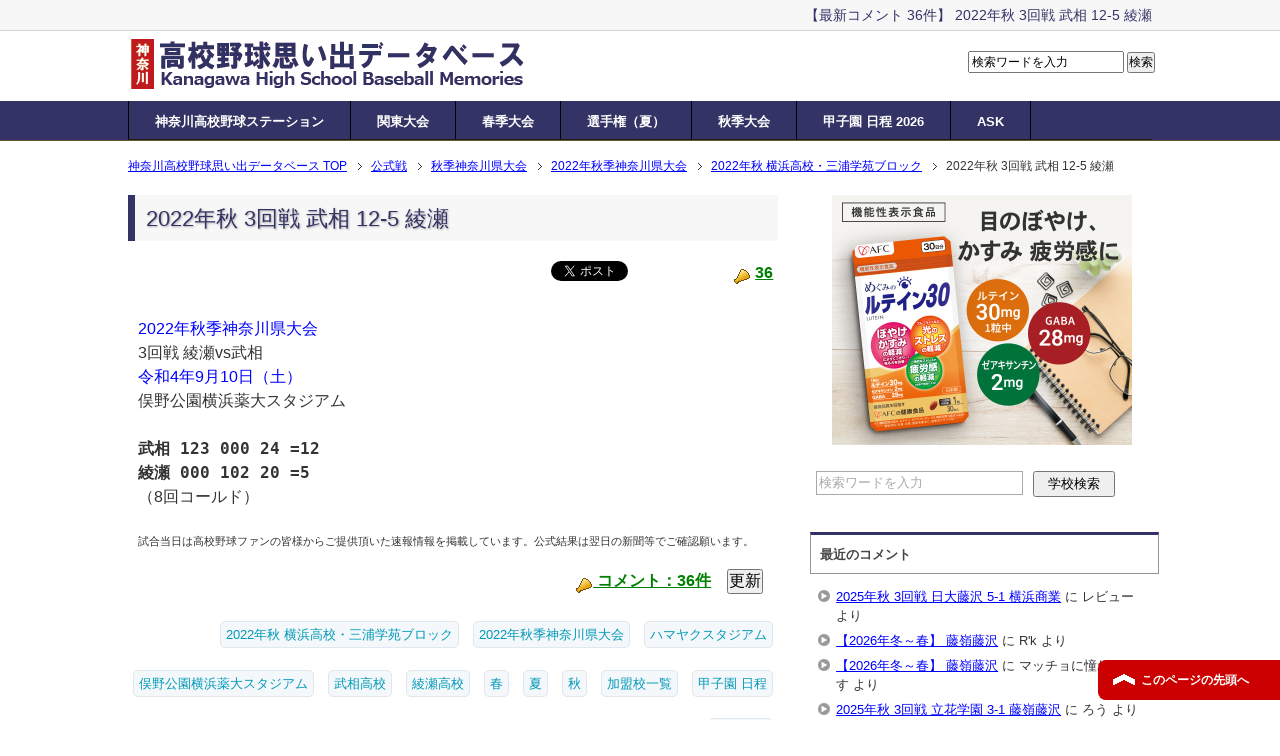

--- FILE ---
content_type: text/html; charset=UTF-8
request_url: https://baseball-memories.jp/archives/70674
body_size: 19556
content:
<!DOCTYPE html PUBLIC "-//W3C//DTD XHTML 1.0 Transitional//EN" "http://www.w3.org/TR/xhtml1/DTD/xhtml1-transitional.dtd">
<html xmlns="http://www.w3.org/1999/xhtml" dir="ltr" xml:lang="ja" lang="ja" xmlns:og="http://ogp.me/ns#" xmlns:fb="http://www.facebook.com/2008/fbml" itemscope="itemscope" itemtype="http://schema.org/Article">
<head>

<meta http-equiv="Content-Type" content="text/html; charset=UTF-8" />
<meta name="format-detection" content="telephone=no">
<title>2022年秋 3回戦 武相 12-5 綾瀬 【36件のコメント】 神奈川高校野球思い出データベース</title>


<meta name="viewport" content="width=device-width, initial-scale=1.0" />

<meta name="description" content="【最新コメント：36件】 2022年秋 3回戦 武相 12-5 綾瀬の観戦記・結果速報・応援メッセージを受付中です。令和4年9月10日（土）俣野公園横浜薬大スタジアム,2022年秋 横浜高校・三浦学苑ブロック,2022年秋季神奈川県大会,ハマヤクスタジアム,俣野公園横浜薬大スタジアム,武相高校,綾瀬高校野球部掲示板" />

<meta http-equiv="Content-Style-Type" content="text/css" />
<meta http-equiv="Content-Script-Type" content="text/javascript" />
<!--[if IE]><meta http-equiv="imagetoolbar" content="no" /><![endif]-->

<link rel="stylesheet" href="https://baseball-memories.jp/wp-content/themes/keni62_wp_corp_150131/common.css" type="text/css" media="all" />
<link rel="stylesheet" href="https://baseball-memories.jp/wp-content/themes/keni62_wp_corp_150131/layout.css" type="text/css" media="all" />
<link rel="stylesheet" href="https://baseball-memories.jp/wp-content/themes/keni62_wp_corp_150131/design.css?ver=2025-0621-1523" type="text/css" media="all" />
<link rel="stylesheet" href="https://baseball-memories.jp/wp-content/themes/keni62_wp_corp_150131/mobile.css" type="text/css" media="all" />
<link rel="stylesheet" href="https://baseball-memories.jp/wp-content/themes/keni62_wp_corp_150131/mobile_layout.css" type="text/css" media="all" />
<link rel="stylesheet" href="https://baseball-memories.jp/wp-content/themes/keni62_wp_corp_150131/advanced.css" type="text/css" media="all" />
<link rel="stylesheet" href="https://baseball-memories.jp/wp-content/themes/keni62_wp_corp_150131/print.css" type="text/css" media="print" />

<link rel="shortcut icon" type="image/x-icon" href="https://baseball-memories.jp/wp-content/themes/keni62_wp_corp_150131/favicon.ico" />
<link rel="apple-touch-icon" href="https://baseball-memories.jp/wp-content/themes/keni62_wp_corp_150131/images/home-icon.png" />
<link rel="alternate" type="application/atom+xml" title="神奈川高校野球思い出データベース Atom Feed" href="https://baseball-memories.jp/feed/atom" />

<meta name='robots' content='max-image-preview:large' />
	<style>img:is([sizes="auto" i], [sizes^="auto," i]) { contain-intrinsic-size: 3000px 1500px }</style>
	<link rel="alternate" type="application/rss+xml" title="神奈川高校野球思い出データベース &raquo; フィード" href="https://baseball-memories.jp/feed" />
<link rel="alternate" type="application/rss+xml" title="神奈川高校野球思い出データベース &raquo; コメントフィード" href="https://baseball-memories.jp/comments/feed" />
<link rel="alternate" type="application/rss+xml" title="神奈川高校野球思い出データベース &raquo; 2022年秋 3回戦 武相 12-5 綾瀬 のコメントのフィード" href="https://baseball-memories.jp/archives/70674/feed" />
<script type="text/javascript">
/* <![CDATA[ */
window._wpemojiSettings = {"baseUrl":"https:\/\/s.w.org\/images\/core\/emoji\/16.0.1\/72x72\/","ext":".png","svgUrl":"https:\/\/s.w.org\/images\/core\/emoji\/16.0.1\/svg\/","svgExt":".svg","source":{"concatemoji":"https:\/\/baseball-memories.jp\/wp-includes\/js\/wp-emoji-release.min.js?ver=6.8.3"}};
/*! This file is auto-generated */
!function(s,n){var o,i,e;function c(e){try{var t={supportTests:e,timestamp:(new Date).valueOf()};sessionStorage.setItem(o,JSON.stringify(t))}catch(e){}}function p(e,t,n){e.clearRect(0,0,e.canvas.width,e.canvas.height),e.fillText(t,0,0);var t=new Uint32Array(e.getImageData(0,0,e.canvas.width,e.canvas.height).data),a=(e.clearRect(0,0,e.canvas.width,e.canvas.height),e.fillText(n,0,0),new Uint32Array(e.getImageData(0,0,e.canvas.width,e.canvas.height).data));return t.every(function(e,t){return e===a[t]})}function u(e,t){e.clearRect(0,0,e.canvas.width,e.canvas.height),e.fillText(t,0,0);for(var n=e.getImageData(16,16,1,1),a=0;a<n.data.length;a++)if(0!==n.data[a])return!1;return!0}function f(e,t,n,a){switch(t){case"flag":return n(e,"\ud83c\udff3\ufe0f\u200d\u26a7\ufe0f","\ud83c\udff3\ufe0f\u200b\u26a7\ufe0f")?!1:!n(e,"\ud83c\udde8\ud83c\uddf6","\ud83c\udde8\u200b\ud83c\uddf6")&&!n(e,"\ud83c\udff4\udb40\udc67\udb40\udc62\udb40\udc65\udb40\udc6e\udb40\udc67\udb40\udc7f","\ud83c\udff4\u200b\udb40\udc67\u200b\udb40\udc62\u200b\udb40\udc65\u200b\udb40\udc6e\u200b\udb40\udc67\u200b\udb40\udc7f");case"emoji":return!a(e,"\ud83e\udedf")}return!1}function g(e,t,n,a){var r="undefined"!=typeof WorkerGlobalScope&&self instanceof WorkerGlobalScope?new OffscreenCanvas(300,150):s.createElement("canvas"),o=r.getContext("2d",{willReadFrequently:!0}),i=(o.textBaseline="top",o.font="600 32px Arial",{});return e.forEach(function(e){i[e]=t(o,e,n,a)}),i}function t(e){var t=s.createElement("script");t.src=e,t.defer=!0,s.head.appendChild(t)}"undefined"!=typeof Promise&&(o="wpEmojiSettingsSupports",i=["flag","emoji"],n.supports={everything:!0,everythingExceptFlag:!0},e=new Promise(function(e){s.addEventListener("DOMContentLoaded",e,{once:!0})}),new Promise(function(t){var n=function(){try{var e=JSON.parse(sessionStorage.getItem(o));if("object"==typeof e&&"number"==typeof e.timestamp&&(new Date).valueOf()<e.timestamp+604800&&"object"==typeof e.supportTests)return e.supportTests}catch(e){}return null}();if(!n){if("undefined"!=typeof Worker&&"undefined"!=typeof OffscreenCanvas&&"undefined"!=typeof URL&&URL.createObjectURL&&"undefined"!=typeof Blob)try{var e="postMessage("+g.toString()+"("+[JSON.stringify(i),f.toString(),p.toString(),u.toString()].join(",")+"));",a=new Blob([e],{type:"text/javascript"}),r=new Worker(URL.createObjectURL(a),{name:"wpTestEmojiSupports"});return void(r.onmessage=function(e){c(n=e.data),r.terminate(),t(n)})}catch(e){}c(n=g(i,f,p,u))}t(n)}).then(function(e){for(var t in e)n.supports[t]=e[t],n.supports.everything=n.supports.everything&&n.supports[t],"flag"!==t&&(n.supports.everythingExceptFlag=n.supports.everythingExceptFlag&&n.supports[t]);n.supports.everythingExceptFlag=n.supports.everythingExceptFlag&&!n.supports.flag,n.DOMReady=!1,n.readyCallback=function(){n.DOMReady=!0}}).then(function(){return e}).then(function(){var e;n.supports.everything||(n.readyCallback(),(e=n.source||{}).concatemoji?t(e.concatemoji):e.wpemoji&&e.twemoji&&(t(e.twemoji),t(e.wpemoji)))}))}((window,document),window._wpemojiSettings);
/* ]]> */
</script>
<style id='wp-emoji-styles-inline-css' type='text/css'>

	img.wp-smiley, img.emoji {
		display: inline !important;
		border: none !important;
		box-shadow: none !important;
		height: 1em !important;
		width: 1em !important;
		margin: 0 0.07em !important;
		vertical-align: -0.1em !important;
		background: none !important;
		padding: 0 !important;
	}
</style>
<link rel='stylesheet' id='wp-block-library-css' href='https://baseball-memories.jp/wp-includes/css/dist/block-library/style.min.css?ver=6.8.3' type='text/css' media='all' />
<style id='classic-theme-styles-inline-css' type='text/css'>
/*! This file is auto-generated */
.wp-block-button__link{color:#fff;background-color:#32373c;border-radius:9999px;box-shadow:none;text-decoration:none;padding:calc(.667em + 2px) calc(1.333em + 2px);font-size:1.125em}.wp-block-file__button{background:#32373c;color:#fff;text-decoration:none}
</style>
<style id='global-styles-inline-css' type='text/css'>
:root{--wp--preset--aspect-ratio--square: 1;--wp--preset--aspect-ratio--4-3: 4/3;--wp--preset--aspect-ratio--3-4: 3/4;--wp--preset--aspect-ratio--3-2: 3/2;--wp--preset--aspect-ratio--2-3: 2/3;--wp--preset--aspect-ratio--16-9: 16/9;--wp--preset--aspect-ratio--9-16: 9/16;--wp--preset--color--black: #000000;--wp--preset--color--cyan-bluish-gray: #abb8c3;--wp--preset--color--white: #ffffff;--wp--preset--color--pale-pink: #f78da7;--wp--preset--color--vivid-red: #cf2e2e;--wp--preset--color--luminous-vivid-orange: #ff6900;--wp--preset--color--luminous-vivid-amber: #fcb900;--wp--preset--color--light-green-cyan: #7bdcb5;--wp--preset--color--vivid-green-cyan: #00d084;--wp--preset--color--pale-cyan-blue: #8ed1fc;--wp--preset--color--vivid-cyan-blue: #0693e3;--wp--preset--color--vivid-purple: #9b51e0;--wp--preset--gradient--vivid-cyan-blue-to-vivid-purple: linear-gradient(135deg,rgba(6,147,227,1) 0%,rgb(155,81,224) 100%);--wp--preset--gradient--light-green-cyan-to-vivid-green-cyan: linear-gradient(135deg,rgb(122,220,180) 0%,rgb(0,208,130) 100%);--wp--preset--gradient--luminous-vivid-amber-to-luminous-vivid-orange: linear-gradient(135deg,rgba(252,185,0,1) 0%,rgba(255,105,0,1) 100%);--wp--preset--gradient--luminous-vivid-orange-to-vivid-red: linear-gradient(135deg,rgba(255,105,0,1) 0%,rgb(207,46,46) 100%);--wp--preset--gradient--very-light-gray-to-cyan-bluish-gray: linear-gradient(135deg,rgb(238,238,238) 0%,rgb(169,184,195) 100%);--wp--preset--gradient--cool-to-warm-spectrum: linear-gradient(135deg,rgb(74,234,220) 0%,rgb(151,120,209) 20%,rgb(207,42,186) 40%,rgb(238,44,130) 60%,rgb(251,105,98) 80%,rgb(254,248,76) 100%);--wp--preset--gradient--blush-light-purple: linear-gradient(135deg,rgb(255,206,236) 0%,rgb(152,150,240) 100%);--wp--preset--gradient--blush-bordeaux: linear-gradient(135deg,rgb(254,205,165) 0%,rgb(254,45,45) 50%,rgb(107,0,62) 100%);--wp--preset--gradient--luminous-dusk: linear-gradient(135deg,rgb(255,203,112) 0%,rgb(199,81,192) 50%,rgb(65,88,208) 100%);--wp--preset--gradient--pale-ocean: linear-gradient(135deg,rgb(255,245,203) 0%,rgb(182,227,212) 50%,rgb(51,167,181) 100%);--wp--preset--gradient--electric-grass: linear-gradient(135deg,rgb(202,248,128) 0%,rgb(113,206,126) 100%);--wp--preset--gradient--midnight: linear-gradient(135deg,rgb(2,3,129) 0%,rgb(40,116,252) 100%);--wp--preset--font-size--small: 13px;--wp--preset--font-size--medium: 20px;--wp--preset--font-size--large: 36px;--wp--preset--font-size--x-large: 42px;--wp--preset--spacing--20: 0.44rem;--wp--preset--spacing--30: 0.67rem;--wp--preset--spacing--40: 1rem;--wp--preset--spacing--50: 1.5rem;--wp--preset--spacing--60: 2.25rem;--wp--preset--spacing--70: 3.38rem;--wp--preset--spacing--80: 5.06rem;--wp--preset--shadow--natural: 6px 6px 9px rgba(0, 0, 0, 0.2);--wp--preset--shadow--deep: 12px 12px 50px rgba(0, 0, 0, 0.4);--wp--preset--shadow--sharp: 6px 6px 0px rgba(0, 0, 0, 0.2);--wp--preset--shadow--outlined: 6px 6px 0px -3px rgba(255, 255, 255, 1), 6px 6px rgba(0, 0, 0, 1);--wp--preset--shadow--crisp: 6px 6px 0px rgba(0, 0, 0, 1);}:where(.is-layout-flex){gap: 0.5em;}:where(.is-layout-grid){gap: 0.5em;}body .is-layout-flex{display: flex;}.is-layout-flex{flex-wrap: wrap;align-items: center;}.is-layout-flex > :is(*, div){margin: 0;}body .is-layout-grid{display: grid;}.is-layout-grid > :is(*, div){margin: 0;}:where(.wp-block-columns.is-layout-flex){gap: 2em;}:where(.wp-block-columns.is-layout-grid){gap: 2em;}:where(.wp-block-post-template.is-layout-flex){gap: 1.25em;}:where(.wp-block-post-template.is-layout-grid){gap: 1.25em;}.has-black-color{color: var(--wp--preset--color--black) !important;}.has-cyan-bluish-gray-color{color: var(--wp--preset--color--cyan-bluish-gray) !important;}.has-white-color{color: var(--wp--preset--color--white) !important;}.has-pale-pink-color{color: var(--wp--preset--color--pale-pink) !important;}.has-vivid-red-color{color: var(--wp--preset--color--vivid-red) !important;}.has-luminous-vivid-orange-color{color: var(--wp--preset--color--luminous-vivid-orange) !important;}.has-luminous-vivid-amber-color{color: var(--wp--preset--color--luminous-vivid-amber) !important;}.has-light-green-cyan-color{color: var(--wp--preset--color--light-green-cyan) !important;}.has-vivid-green-cyan-color{color: var(--wp--preset--color--vivid-green-cyan) !important;}.has-pale-cyan-blue-color{color: var(--wp--preset--color--pale-cyan-blue) !important;}.has-vivid-cyan-blue-color{color: var(--wp--preset--color--vivid-cyan-blue) !important;}.has-vivid-purple-color{color: var(--wp--preset--color--vivid-purple) !important;}.has-black-background-color{background-color: var(--wp--preset--color--black) !important;}.has-cyan-bluish-gray-background-color{background-color: var(--wp--preset--color--cyan-bluish-gray) !important;}.has-white-background-color{background-color: var(--wp--preset--color--white) !important;}.has-pale-pink-background-color{background-color: var(--wp--preset--color--pale-pink) !important;}.has-vivid-red-background-color{background-color: var(--wp--preset--color--vivid-red) !important;}.has-luminous-vivid-orange-background-color{background-color: var(--wp--preset--color--luminous-vivid-orange) !important;}.has-luminous-vivid-amber-background-color{background-color: var(--wp--preset--color--luminous-vivid-amber) !important;}.has-light-green-cyan-background-color{background-color: var(--wp--preset--color--light-green-cyan) !important;}.has-vivid-green-cyan-background-color{background-color: var(--wp--preset--color--vivid-green-cyan) !important;}.has-pale-cyan-blue-background-color{background-color: var(--wp--preset--color--pale-cyan-blue) !important;}.has-vivid-cyan-blue-background-color{background-color: var(--wp--preset--color--vivid-cyan-blue) !important;}.has-vivid-purple-background-color{background-color: var(--wp--preset--color--vivid-purple) !important;}.has-black-border-color{border-color: var(--wp--preset--color--black) !important;}.has-cyan-bluish-gray-border-color{border-color: var(--wp--preset--color--cyan-bluish-gray) !important;}.has-white-border-color{border-color: var(--wp--preset--color--white) !important;}.has-pale-pink-border-color{border-color: var(--wp--preset--color--pale-pink) !important;}.has-vivid-red-border-color{border-color: var(--wp--preset--color--vivid-red) !important;}.has-luminous-vivid-orange-border-color{border-color: var(--wp--preset--color--luminous-vivid-orange) !important;}.has-luminous-vivid-amber-border-color{border-color: var(--wp--preset--color--luminous-vivid-amber) !important;}.has-light-green-cyan-border-color{border-color: var(--wp--preset--color--light-green-cyan) !important;}.has-vivid-green-cyan-border-color{border-color: var(--wp--preset--color--vivid-green-cyan) !important;}.has-pale-cyan-blue-border-color{border-color: var(--wp--preset--color--pale-cyan-blue) !important;}.has-vivid-cyan-blue-border-color{border-color: var(--wp--preset--color--vivid-cyan-blue) !important;}.has-vivid-purple-border-color{border-color: var(--wp--preset--color--vivid-purple) !important;}.has-vivid-cyan-blue-to-vivid-purple-gradient-background{background: var(--wp--preset--gradient--vivid-cyan-blue-to-vivid-purple) !important;}.has-light-green-cyan-to-vivid-green-cyan-gradient-background{background: var(--wp--preset--gradient--light-green-cyan-to-vivid-green-cyan) !important;}.has-luminous-vivid-amber-to-luminous-vivid-orange-gradient-background{background: var(--wp--preset--gradient--luminous-vivid-amber-to-luminous-vivid-orange) !important;}.has-luminous-vivid-orange-to-vivid-red-gradient-background{background: var(--wp--preset--gradient--luminous-vivid-orange-to-vivid-red) !important;}.has-very-light-gray-to-cyan-bluish-gray-gradient-background{background: var(--wp--preset--gradient--very-light-gray-to-cyan-bluish-gray) !important;}.has-cool-to-warm-spectrum-gradient-background{background: var(--wp--preset--gradient--cool-to-warm-spectrum) !important;}.has-blush-light-purple-gradient-background{background: var(--wp--preset--gradient--blush-light-purple) !important;}.has-blush-bordeaux-gradient-background{background: var(--wp--preset--gradient--blush-bordeaux) !important;}.has-luminous-dusk-gradient-background{background: var(--wp--preset--gradient--luminous-dusk) !important;}.has-pale-ocean-gradient-background{background: var(--wp--preset--gradient--pale-ocean) !important;}.has-electric-grass-gradient-background{background: var(--wp--preset--gradient--electric-grass) !important;}.has-midnight-gradient-background{background: var(--wp--preset--gradient--midnight) !important;}.has-small-font-size{font-size: var(--wp--preset--font-size--small) !important;}.has-medium-font-size{font-size: var(--wp--preset--font-size--medium) !important;}.has-large-font-size{font-size: var(--wp--preset--font-size--large) !important;}.has-x-large-font-size{font-size: var(--wp--preset--font-size--x-large) !important;}
:where(.wp-block-post-template.is-layout-flex){gap: 1.25em;}:where(.wp-block-post-template.is-layout-grid){gap: 1.25em;}
:where(.wp-block-columns.is-layout-flex){gap: 2em;}:where(.wp-block-columns.is-layout-grid){gap: 2em;}
:root :where(.wp-block-pullquote){font-size: 1.5em;line-height: 1.6;}
</style>
<link rel='stylesheet' id='aad-style-css' href='https://baseball-memories.jp/wp-content/plugins/attachment‑ad/css/aad-style.css?ver=6.8.3' type='text/css' media='all' />
<link rel='stylesheet' id='magnific-css' href='https://baseball-memories.jp/wp-content/plugins/comment-images-reloaded/js/magnific.css?ver=6.8.3' type='text/css' media='all' />
<link rel='stylesheet' id='contact-form-7-css' href='https://baseball-memories.jp/wp-content/plugins/contact-form-7/includes/css/styles.css?ver=6.1.4' type='text/css' media='all' />
<link rel='stylesheet' id='wp-polls-css' href='https://baseball-memories.jp/wp-content/plugins/wp-polls/polls-css.css?ver=2.77.3' type='text/css' media='all' />
<style id='wp-polls-inline-css' type='text/css'>
.wp-polls .pollbar {
	margin: 1px;
	font-size: 6px;
	line-height: 8px;
	height: 8px;
	background: #008000;
	border: 1px solid #008000;
}

</style>
<link rel='stylesheet' id='wp-ulike-css' href='https://baseball-memories.jp/wp-content/plugins/wp-ulike/assets/css/wp-ulike.min.css?ver=4.8.3.1' type='text/css' media='all' />
<script type="text/javascript" src="https://baseball-memories.jp/wp-includes/js/jquery/jquery.min.js?ver=3.7.1" id="jquery-core-js"></script>
<script type="text/javascript" src="https://baseball-memories.jp/wp-includes/js/jquery/jquery-migrate.min.js?ver=3.4.1" id="jquery-migrate-js"></script>
<script type="text/javascript" src="https://baseball-memories.jp/wp-content/plugins/standard-widget-extensions/js/jquery.cookie.js?ver=6.8.3" id="jquery-cookie-js"></script>
<link rel="https://api.w.org/" href="https://baseball-memories.jp/wp-json/" /><link rel="alternate" title="JSON" type="application/json" href="https://baseball-memories.jp/wp-json/wp/v2/posts/70674" /><link rel="EditURI" type="application/rsd+xml" title="RSD" href="https://baseball-memories.jp/xmlrpc.php?rsd" />
<meta name="generator" content="WordPress 6.8.3" />
<link rel="canonical" href="https://baseball-memories.jp/archives/70674" />
<link rel='shortlink' href='https://baseball-memories.jp/?p=70674' />
<link rel="alternate" title="oEmbed (JSON)" type="application/json+oembed" href="https://baseball-memories.jp/wp-json/oembed/1.0/embed?url=https%3A%2F%2Fbaseball-memories.jp%2Farchives%2F70674" />
<link rel="alternate" title="oEmbed (XML)" type="text/xml+oembed" href="https://baseball-memories.jp/wp-json/oembed/1.0/embed?url=https%3A%2F%2Fbaseball-memories.jp%2Farchives%2F70674&#038;format=xml" />

<style type="text/css">
    
    #sidebar .widget h3
    {
        zoom: 1	; /* for IE7 to display background-image */
        padding-left: 20px;
        margin-left: -20px;
	}

    #sidebar .widget .hm-swe-expanded 
    {
        background: url(https://baseball-memories.jp/wp-content/plugins/standard-widget-extensions/images/minus.gif) no-repeat left center;
    }

    #sidebar .widget .hm-swe-collapsed 
    {
        background: url(https://baseball-memories.jp/wp-content/plugins/standard-widget-extensions/images/plus.gif) no-repeat left center;
    }

    #sidebar
    {
        overflow: visible	;
    }

        .hm-swe-resize-message {
        height: 50%;
        width: 50%;
        margin: auto;
        position: absolute;
        top: 0; left: 0; bottom: 0; right: 0;
        z-index: 99999;

        color: white;
    }

    .hm-swe-modal-background {
        position: fixed;
        top: 0; left: 0; 	bottom: 0; right: 0;
        background: none repeat scroll 0% 0% rgba(0, 0, 0, 0.85);
        z-index: 99998;
        display: none;
    }
</style>
    <style type="text/css">.recentcomments a{display:inline !important;padding:0 !important;margin:0 !important;}</style>		<style type="text/css" id="wp-custom-css">
			.comment-image-box img {
  width: 100%;
  height: auto;
}		</style>
		
	
	
	
<!-- Global site tag (gtag.js) - Google Analytics -->
<script async src="https://www.googletagmanager.com/gtag/js?id=UA-32476225-3"></script>
<script>
  window.dataLayer = window.dataLayer || [];
  function gtag(){dataLayer.push(arguments);}
  gtag('js', new Date());

  gtag('config', 'UA-32476225-3');
</script>



</head>

<body class="wp-singular post-template-default single single-post postid-70674 single-format-standard wp-theme-keni62_wp_corp_150131 col2"  oncopy="return false;">



<div id="fb-root"></div>
<div id="container">


<!--▼トップメニュー-->
<div id="top">
<div id="top-in">

<ul id="top-menu">
<li><h1>【最新コメント 36件】 2022年秋 3回戦 武相 12-5 綾瀬 </h1></li>
</ul>

</div>
</div>
<!--▲トップメニュー-->



<!--▼ヘッダー-->
<div id="header">


<div id="header-in">
<div id="header-title">

<p class="header-logo"><a href="https://baseball-memories.jp"><img src="https://baseball-memories.jp/wp-content/themes/keni62_wp_corp_150131/images/logo.png" alt="2022年秋 3回戦 武相 12-5 綾瀬 | 神奈川高校野球思い出データベース" /></a></p>

</div>

<div id="header-text">
<form role="search" method="get" id="searchform" action="https://baseball-memories.jp/">
<dl class="search-box">
<dt><input type="text" class="search" value="" name="s" id="s" /> <input type="submit" id="searchsubmit" value="検索" /></dd>
</dl>
</form>
</div>
</div>

</div>

</div>
</div>
<!--▲ヘッダー-->

	

<!--▼グローバルナビ-->
<div id="global-nav">
<dl id="global-nav-in">
<dt class="btn-gnav">メニュー</dt>
<dd class="menu-wrap">
<ul id="menu" class="menu">
<li id="menu-item-12228" class="first menu-item menu-item-type-custom menu-item-object-custom menu-item-12228"><a href="https://www.kanagawa-baseball.com/">神奈川高校野球ステーション</a></li>
<li id="menu-item-34478" class="menu-item menu-item-type-custom menu-item-object-custom menu-item-34478"><a href="https://kokoyakyu-memories.jp/schedule-kanto/">関東大会</a></li>
<li id="menu-item-12230" class="menu-item menu-item-type-custom menu-item-object-custom menu-item-12230"><a href="https://www.kanagawa-baseball.com/spring/">春季大会</a></li>
<li id="menu-item-12231" class="menu-item menu-item-type-custom menu-item-object-custom menu-item-12231"><a href="https://www.kanagawa-baseball.com/summer/">選手権（夏）</a></li>
<li id="menu-item-12232" class="menu-item menu-item-type-custom menu-item-object-custom menu-item-12232"><a href="https://www.kanagawa-baseball.com/fall/">秋季大会</a></li>
<li id="menu-item-32428" class="menu-item menu-item-type-custom menu-item-object-custom menu-item-32428"><a href="https://www.baseball-station.com/koshien/">甲子園 日程 2026</a></li>
<li id="menu-item-12966" class="menu-item menu-item-type-post_type menu-item-object-page menu-item-12966"><a href="https://baseball-memories.jp/ask">ASK</a></li>
</ul>
</dd>
</dl>
</div>
<!--▲グローバルナビ-->





<!--main-->
<div id="main">
<!--main-in-->
<div id="main-in">



<!--▼パン屑ナビ-->
<div id="breadcrumbs">
<ol>
<li class="first" itemscope="itemscope" itemtype="http://data-vocabulary.org/Breadcrumb"><a href="https://baseball-memories.jp" itemprop="url"><span itemprop="title">神奈川高校野球思い出データベース TOP</span></a></li>
<li itemscope="itemscope" itemtype="http://data-vocabulary.org/Breadcrumb"><a href="https://baseball-memories.jp/archives/category/database" rel="category" itemprop="url"><span itemprop="title">公式戦</span></a></li>
<li itemscope="itemscope" itemtype="http://data-vocabulary.org/Breadcrumb"><a href="https://baseball-memories.jp/archives/category/database/autumn-kanagawa" rel="category" itemprop="url"><span itemprop="title">秋季神奈川県大会</span></a></li>
<li itemscope="itemscope" itemtype="http://data-vocabulary.org/Breadcrumb"><a href="https://baseball-memories.jp/archives/category/database/autumn-kanagawa/fall2022" rel="category" itemprop="url"><span itemprop="title">2022年秋季神奈川県大会</span></a></li>
<li itemscope="itemscope" itemtype="http://data-vocabulary.org/Breadcrumb"><a href="https://baseball-memories.jp/archives/category/database/autumn-kanagawa/fall2022/fall2022-d" title="2022年秋 横浜高校・三浦学苑ブロック の全投稿を表示" rel="category tag" itemprop="url"><span itemprop="title">2022年秋 横浜高校・三浦学苑ブロック</span></a></li>
<li><span>2022年秋 3回戦 武相 12-5 綾瀬</span></li>
</ol>
</div>
<!--▲パン屑ナビ-->


<!--▽メイン＆サブ-->
<div id="main-and-sub">

<!--▽メインコンテンツ-->
<div id="main-contents">



<div class="post">


<h2 class="post-title">2022年秋 3回戦 武相 12-5 綾瀬</h2>
	


<ul class="sb m20-t">
<li class="sb-tweet"></li>
<li class="sb-fb-like"></li>
<li class="sb-hatebu"></li>
<li class="sb-gplus"></li>
<li><img src="https://baseball-archives.org/megahon2.gif" alt="応援メッセージ" /> <a href="https://baseball-memories.jp/archives/70674#comments">36</a></li>
</ul>
<br />


<div class="contents clearfix">

	<div class="article">
	<!--本文-->
	<div class="theContentWrap-ccc"><p><a href="https://www.kanagawa-baseball.com/fall/2022/" style="text-decoration:none;">2022年秋季神奈川県大会</a><br />
3回戦 綾瀬vs武相<br />
<a href="https://www.kanagawa-baseball.com/fall/2022/0910/?ver=game" style="text-decoration:none;">令和4年9月10日（土）</a><br />
俣野公園横浜薬大スタジアム<br />
<font size="+1"><tt><b><br />
武相 123 000 24 =12<br />
綾瀬 000 102 20 =5<br />
</b></tt></font>（8回コールド）</p>
</div>	<!--/本文-->



		
<div style="margin:10px auto 20px auto">
<span class="small70">試合当日は高校野球ファンの皆様からご提供頂いた速報情報を掲載しています。公式結果は翌日の新聞等でご確認願います。</span>
</div>
		


<div align="right" style="margin:auto auto auto auto">

<p class="date01">
	<a href="https://baseball-memories.jp/archives/70674#comments"><img src="https://baseball-archives.org/megahon2.gif" alt="応援メッセージ" /> コメント：36件</a>　<input type="button" value="更新" onclick="window.location.reload();" /></p> </div></div>
	<!--/article-->

	
</div>






<div id="catlink-PC">
<a href="https://baseball-memories.jp/archives/category/database/autumn-kanagawa/fall2022/fall2022-d" rel="category tag">2022年秋 横浜高校・三浦学苑ブロック</a> <a href="https://baseball-memories.jp/archives/category/database/autumn-kanagawa/fall2022" rel="category tag">2022年秋季神奈川県大会</a> <a href="https://baseball-memories.jp/archives/category/ballpark/matano-stadium/%e3%83%8f%e3%83%9e%e3%83%a4%e3%82%af%e3%82%b9%e3%82%bf%e3%82%b8%e3%82%a2%e3%83%a0" rel="category tag">ハマヤクスタジアム</a> <a href="https://baseball-memories.jp/archives/category/ballpark/matano-stadium/%e3%83%8f%e3%83%9e%e3%83%a4%e3%82%af%e3%82%b9%e3%82%bf%e3%82%b8%e3%82%a2%e3%83%a0/%e4%bf%a3%e9%87%8e%e5%85%ac%e5%9c%92%e6%a8%aa%e6%b5%9c%e8%96%ac%e5%a4%a7%e3%82%b9%e3%82%bf%e3%82%b8%e3%82%a2%e3%83%a0" rel="category tag">俣野公園横浜薬大スタジアム</a> <a href="https://baseball-memories.jp/archives/category/kanagawa/area-yokohama/buso" rel="category tag">武相高校</a> <a href="https://baseball-memories.jp/archives/category/kanagawa/hokuso/ayase" rel="category tag">綾瀬高校</a> <a href="https://www.kanagawa-baseball.com/spring/">春</a> <a href="https://www.kanagawa-baseball.com/summer/">夏</a> <a href="https://www.kanagawa-baseball.com/fall/">秋</a> <a href="https://www.kanagawa-baseball.com/team/">加盟校一覧</a> <a href="https://www.baseball-station.com/koshien/">甲子園 日程</a> <a href="https://www.baseball-station.com/senbatsu/">センバツ</a>
</div>

	
<div align="center" style="margin:auto auto 20px 20px">
<script async src="//pagead2.googlesyndication.com/pagead/js/adsbygoogle.js"></script>
<ins class="adsbygoogle"
     style="display:block; text-align:center;"
     data-ad-layout="in-article"
     data-ad-format="fluid"
     data-ad-client="ca-pub-5664073163667635"
     data-ad-slot="6839666012"></ins>
<script>
     (adsbygoogle = window.adsbygoogle || []).push({});
</script>
</div>
	

<div style="margin:auto auto 20px auto">
<div class="share-pc">
<a id="share_tw" href="https://twitter.com/share?url=https://baseball-memories.jp/archives/70674&text=2022年秋 3回戦 武相 12-5 綾瀬&via=baseball_kngw" target="blank"><img src="https://baseball-memories.jp/wp-content/themes/keni62_wp_corp_150131/images/btn_t.png" width="12%" />Share On Twitter</a>
<a id="share_fb" href="http://www.facebook.com/share.php?u=https://baseball-memories.jp/archives/70674" onclick="window.open(this.href, 'FBwindow', 'width=650, height=450, menubar=no, toolbar=no, scrollbars=yes'); return false;"><img src="https://baseball-memories.jp/wp-content/themes/keni62_wp_corp_150131/images/btn_f.png" width="12%" />Share On Facebook</a>
</div></div>




</div>





<!--/post-->


<!--comme
nt-->
<div class="contents">

<!-- You can start editing here. -->

<div align="center" style="margin:20px auto 30px 10px">
<form role="search" method="get" id="searchform" action="https://baseball-memories.jp/">
	<dl class="search-box">
		<dt><input type="text" class="search" value="" name="s" id="s" /></dt>
		<dd><input type="submit" id="searchsubmit" value="学校検索" /></dd>
	</dl>
</form>
</div>

	<h4 id="comments"><Marquee><span class="big">2022年秋 3回戦 武相 12-5 綾瀬</span></Marquee><br />コメント数：36件　<input type="button" value="更新" onclick="window.location.reload();" /></h4>



	<div class="navigation">
		<div class="alignleft"></div>
		<div class="alignright"></div>
	</div>


<div align="center" style="margin:20px auto">
<script async src="https://pagead2.googlesyndication.com/pagead/js/adsbygoogle.js?client=ca-pub-5664073163667635"
     crossorigin="anonymous"></script>
<!-- memories comment上 336x105 -->
<ins class="adsbygoogle"
     style="display:inline-block;width:336px;height:105px"
     data-ad-client="ca-pub-5664073163667635"
     data-ad-slot="7456386755"></ins>
<script>
     (adsbygoogle = window.adsbygoogle || []).push({});
</script>
</div>


<ol class="commentlist">
<li class="comment even thread-even depth-1" id="comment-231693">
    <div id="div-comment-231693" class="comment-body">
        <div class="comment-author vcard">
                        <cite class="fn">親バカ応援団</cite> <span class="says">さん</span>
        </div>
        <div class="comment-meta commentmetadata">
            <a href="https://baseball-memories.jp/archives/70674#comment-231693">
                2022 年 9 月 11 日 08:56            </a>
                    </div>

        
        <div class="comment-text"><p>綾瀬高校に憧れて<br>
長男が来年 綾瀬高校を受験します。<br>
シニアでは補欠でしたが野球が大好きな息子です。<br>
無事合格しますように！<br>
そしてたくさんのチームメイトに恵まれますように！<br>
綾瀬高校で縦縞ユニフォームを着る息子が楽しみです。		</p>
<div class="wpulike wpulike-robeen ">
<div class="wp_ulike_general_class wp_ulike_is_restricted"><button type="button" aria-label="いいねボタン" data-ulike-id="231693" data-ulike-nonce="53120261ef" data-ulike-type="comment" data-ulike-template="wpulike-robeen" data-ulike-display-likers="0" data-ulike-likers-style="popover" class="wp_ulike_btn wp_ulike_put_image wp_comment_btn_231693"></button><span class="count-box wp_ulike_counter_up" data-ulike-counter-value="+1"></span>			</div>
</div>
</div>

        <div align="right" style="margin:auto auto auto auto">
            <img src="https://baseball-archives.org/megahon2.gif"> <a href="#respond">コメントを投稿する</a>
        </div>

        <div align="right" style="margin:10px auto auto auto">
            <span class="small">
                <a href="https://twitter.com/baseball_kngw" target="_blank" style="text-decoration:none;">最新情報は Ｘ（twitter）</a>
            </span>
        </div>

        <div class="reply">
                    </div>
    </div>
        </li><li><div align="center" style="margin:auto">
<script async src="//pagead2.googlesyndication.com/pagead/js/adsbygoogle.js"></script>
<ins class="adsbygoogle"
     style="display:block; text-align:center;"
     data-ad-format="fluid"
     data-ad-layout="in-article"
     data-ad-client="ca-pub-5664073163667635"
     data-ad-slot="5723965905"></ins>
<script>
     (adsbygoogle = window.adsbygoogle || []).push({});
</script>
</div>

</li><li class="comment odd alt thread-odd thread-alt depth-1" id="comment-231592">
    <div id="div-comment-231592" class="comment-body">
        <div class="comment-author vcard">
                        <cite class="fn">通りすがり</cite> <span class="says">さん</span>
        </div>
        <div class="comment-meta commentmetadata">
            <a href="https://baseball-memories.jp/archives/70674#comment-231592">
                2022 年 9 月 10 日 18:41            </a>
                    </div>

        
        <div class="comment-text"><p>綾瀬は序盤の失点が痛かったね。<br>
綾瀬先発の背番号11佐藤康平くん、2番手背番号20平賀くんは本調子が出せず悔しい結果でしたね。４回から佐藤龍志くんが好投したが、8対5になったところで登板したエース番号井本くんが誤算でした。<br>
春までに佐藤龍志くんの他に私学に通用する投手が現れれば夏は面白いぞ綾瀬高校。		</p>
<div class="wpulike wpulike-robeen ">
<div class="wp_ulike_general_class wp_ulike_is_restricted"><button type="button" aria-label="いいねボタン" data-ulike-id="231592" data-ulike-nonce="6d62cce75d" data-ulike-type="comment" data-ulike-template="wpulike-robeen" data-ulike-display-likers="0" data-ulike-likers-style="popover" class="wp_ulike_btn wp_ulike_put_image wp_comment_btn_231592"></button><span class="count-box wp_ulike_counter_up" data-ulike-counter-value=""></span>			</div>
</div>
</div>

        <div align="right" style="margin:auto auto auto auto">
            <img src="https://baseball-archives.org/megahon2.gif"> <a href="#respond">コメントを投稿する</a>
        </div>

        <div align="right" style="margin:10px auto auto auto">
            <span class="small">
                <a href="https://twitter.com/baseball_kngw" target="_blank" style="text-decoration:none;">最新情報は Ｘ（twitter）</a>
            </span>
        </div>

        <div class="reply">
                    </div>
    </div>
        </li><li class="comment even thread-even depth-1" id="comment-231553">
    <div id="div-comment-231553" class="comment-body">
        <div class="comment-author vcard">
                        <cite class="fn">Y-USA</cite> <span class="says">さん</span>
        </div>
        <div class="comment-meta commentmetadata">
            <a href="https://baseball-memories.jp/archives/70674#comment-231553">
                2022 年 9 月 10 日 16:28            </a>
                    </div>

        
        <div class="comment-text"><p>武相3回戦勝利おめでとう㊗次は、横浜戦ですね。応援しています。ガンバりんご		</p>
<div class="wpulike wpulike-robeen ">
<div class="wp_ulike_general_class wp_ulike_is_restricted"><button type="button" aria-label="いいねボタン" data-ulike-id="231553" data-ulike-nonce="3eb8db4a74" data-ulike-type="comment" data-ulike-template="wpulike-robeen" data-ulike-display-likers="0" data-ulike-likers-style="popover" class="wp_ulike_btn wp_ulike_put_image wp_comment_btn_231553"></button><span class="count-box wp_ulike_counter_up" data-ulike-counter-value=""></span>			</div>
</div>
</div>

        <div align="right" style="margin:auto auto auto auto">
            <img src="https://baseball-archives.org/megahon2.gif"> <a href="#respond">コメントを投稿する</a>
        </div>

        <div align="right" style="margin:10px auto auto auto">
            <span class="small">
                <a href="https://twitter.com/baseball_kngw" target="_blank" style="text-decoration:none;">最新情報は Ｘ（twitter）</a>
            </span>
        </div>

        <div class="reply">
                    </div>
    </div>
        </li><li class="comment odd alt thread-odd thread-alt depth-1" id="comment-231522">
    <div id="div-comment-231522" class="comment-body">
        <div class="comment-author vcard">
                        <cite class="fn">綾瀬対武相</cite> <span class="says">さん</span>
        </div>
        <div class="comment-meta commentmetadata">
            <a href="https://baseball-memories.jp/archives/70674#comment-231522">
                2022 年 9 月 10 日 15:17            </a>
                    </div>

        
        <div class="comment-text"><p>両校ともお疲れ様でした。<br>
両チームとも最後までベンチも活気があり、白熱した試合でした。<br>
武相高校さん、明日も頑張って下さい‼️<br>
綾瀬高校さん、結果は残念でしたが、監督さんのご指導のもと、来春はかなりレベルアップしてるチームになると感じました。<br>
応援してます❗️		</p>
<div class="wpulike wpulike-robeen ">
<div class="wp_ulike_general_class wp_ulike_is_restricted"><button type="button" aria-label="いいねボタン" data-ulike-id="231522" data-ulike-nonce="0a80d8694c" data-ulike-type="comment" data-ulike-template="wpulike-robeen" data-ulike-display-likers="0" data-ulike-likers-style="popover" class="wp_ulike_btn wp_ulike_put_image wp_comment_btn_231522"></button><span class="count-box wp_ulike_counter_up" data-ulike-counter-value=""></span>			</div>
</div>
</div>

        <div align="right" style="margin:auto auto auto auto">
            <img src="https://baseball-archives.org/megahon2.gif"> <a href="#respond">コメントを投稿する</a>
        </div>

        <div align="right" style="margin:10px auto auto auto">
            <span class="small">
                <a href="https://twitter.com/baseball_kngw" target="_blank" style="text-decoration:none;">最新情報は Ｘ（twitter）</a>
            </span>
        </div>

        <div class="reply">
                    </div>
    </div>
        </li><li class="comment even thread-even depth-1" id="comment-231454">
    <div id="div-comment-231454" class="comment-body">
        <div class="comment-author vcard">
                        <cite class="fn">武相愛</cite> <span class="says">さん</span>
        </div>
        <div class="comment-meta commentmetadata">
            <a href="https://baseball-memories.jp/archives/70674#comment-231454">
                2022 年 9 月 10 日 13:52            </a>
                    </div>

        
        <div class="comment-text"><p>山之内くんは戸塚シニアでしたね		</p>
<div class="wpulike wpulike-robeen ">
<div class="wp_ulike_general_class wp_ulike_is_restricted"><button type="button" aria-label="いいねボタン" data-ulike-id="231454" data-ulike-nonce="867e08b5e5" data-ulike-type="comment" data-ulike-template="wpulike-robeen" data-ulike-display-likers="0" data-ulike-likers-style="popover" class="wp_ulike_btn wp_ulike_put_image wp_comment_btn_231454"></button><span class="count-box wp_ulike_counter_up" data-ulike-counter-value=""></span>			</div>
</div>
</div>

        <div align="right" style="margin:auto auto auto auto">
            <img src="https://baseball-archives.org/megahon2.gif"> <a href="#respond">コメントを投稿する</a>
        </div>

        <div align="right" style="margin:10px auto auto auto">
            <span class="small">
                <a href="https://twitter.com/baseball_kngw" target="_blank" style="text-decoration:none;">最新情報は Ｘ（twitter）</a>
            </span>
        </div>

        <div class="reply">
                    </div>
    </div>
        </li><li class="comment odd alt thread-odd thread-alt depth-1" id="comment-231409">
    <div id="div-comment-231409" class="comment-body">
        <div class="comment-author vcard">
                        <cite class="fn">綾瀬遥か</cite> <span class="says">さん</span>
        </div>
        <div class="comment-meta commentmetadata">
            <a href="https://baseball-memories.jp/archives/70674#comment-231409">
                2022 年 9 月 10 日 12:47            </a>
                    </div>

        
        <div class="comment-text"><p>綾瀬の佐藤龍志くんナイスピッチングでした。<br>
夏までにもう少し制球力とスタミナをつければ綾瀬は強くなるぞ。<br>
打線はなかなか面白い打線だけどロングティーとかしてるのかな、まったく振り切らないな。もっとフルスイングした方がいい。		</p>
<div class="wpulike wpulike-robeen ">
<div class="wp_ulike_general_class wp_ulike_is_restricted"><button type="button" aria-label="いいねボタン" data-ulike-id="231409" data-ulike-nonce="fef99f27c1" data-ulike-type="comment" data-ulike-template="wpulike-robeen" data-ulike-display-likers="0" data-ulike-likers-style="popover" class="wp_ulike_btn wp_ulike_put_image wp_comment_btn_231409"></button><span class="count-box wp_ulike_counter_up" data-ulike-counter-value=""></span>			</div>
</div>
</div>

        <div align="right" style="margin:auto auto auto auto">
            <img src="https://baseball-archives.org/megahon2.gif"> <a href="#respond">コメントを投稿する</a>
        </div>

        <div align="right" style="margin:10px auto auto auto">
            <span class="small">
                <a href="https://twitter.com/baseball_kngw" target="_blank" style="text-decoration:none;">最新情報は Ｘ（twitter）</a>
            </span>
        </div>

        <div class="reply">
                    </div>
    </div>
        </li><li class="comment even thread-even depth-1" id="comment-231403">
    <div id="div-comment-231403" class="comment-body">
        <div class="comment-author vcard">
                        <cite class="fn">武相最高</cite> <span class="says">さん</span>
        </div>
        <div class="comment-meta commentmetadata">
            <a href="https://baseball-memories.jp/archives/70674#comment-231403">
                2022 年 9 月 10 日 12:40            </a>
                    </div>

        
        <div class="comment-text"><p>武相高校、コールド勝ちおめでとうございます。		</p>
<div class="wpulike wpulike-robeen ">
<div class="wp_ulike_general_class wp_ulike_is_restricted"><button type="button" aria-label="いいねボタン" data-ulike-id="231403" data-ulike-nonce="ff04935e01" data-ulike-type="comment" data-ulike-template="wpulike-robeen" data-ulike-display-likers="0" data-ulike-likers-style="popover" class="wp_ulike_btn wp_ulike_put_image wp_comment_btn_231403"></button><span class="count-box wp_ulike_counter_up" data-ulike-counter-value=""></span>			</div>
</div>
</div>

        <div align="right" style="margin:auto auto auto auto">
            <img src="https://baseball-archives.org/megahon2.gif"> <a href="#respond">コメントを投稿する</a>
        </div>

        <div align="right" style="margin:10px auto auto auto">
            <span class="small">
                <a href="https://twitter.com/baseball_kngw" target="_blank" style="text-decoration:none;">最新情報は Ｘ（twitter）</a>
            </span>
        </div>

        <div class="reply">
                    </div>
    </div>
        </li><li class="comment odd alt thread-odd thread-alt depth-1" id="comment-231400">
    <div id="div-comment-231400" class="comment-body">
        <div class="comment-author vcard">
                        <cite class="fn">武相母校愛</cite> <span class="says">さん</span>
        </div>
        <div class="comment-meta commentmetadata">
            <a href="https://baseball-memories.jp/archives/70674#comment-231400">
                2022 年 9 月 10 日 12:37            </a>
                    </div>

        
        <div class="comment-text"><p>後半にも得点出来るのはいいチーム力だと思います。</p>
<p>頑張れ武相高校		</p>
<div class="wpulike wpulike-robeen ">
<div class="wp_ulike_general_class wp_ulike_is_restricted"><button type="button" aria-label="いいねボタン" data-ulike-id="231400" data-ulike-nonce="594c3d87e5" data-ulike-type="comment" data-ulike-template="wpulike-robeen" data-ulike-display-likers="0" data-ulike-likers-style="popover" class="wp_ulike_btn wp_ulike_put_image wp_comment_btn_231400"></button><span class="count-box wp_ulike_counter_up" data-ulike-counter-value=""></span>			</div>
</div>
</div>

        <div align="right" style="margin:auto auto auto auto">
            <img src="https://baseball-archives.org/megahon2.gif"> <a href="#respond">コメントを投稿する</a>
        </div>

        <div align="right" style="margin:10px auto auto auto">
            <span class="small">
                <a href="https://twitter.com/baseball_kngw" target="_blank" style="text-decoration:none;">最新情報は Ｘ（twitter）</a>
            </span>
        </div>

        <div class="reply">
                    </div>
    </div>
        </li><li><div align="center" style="margin:auto">
<script async src="//pagead2.googlesyndication.com/pagead/js/adsbygoogle.js"></script>
<ins class="adsbygoogle"
     style="display:block; text-align:center;"
     data-ad-format="fluid"
     data-ad-layout="in-article"
     data-ad-client="ca-pub-5664073163667635"
     data-ad-slot="5723965905"></ins>
<script>
     (adsbygoogle = window.adsbygoogle || []).push({});
</script>
</div>

</li><li class="comment even thread-even depth-1" id="comment-231396">
    <div id="div-comment-231396" class="comment-body">
        <div class="comment-author vcard">
                        <cite class="fn">3E組　サッカー部のヤマ。</cite> <span class="says">さん</span>
        </div>
        <div class="comment-meta commentmetadata">
            <a href="https://baseball-memories.jp/archives/70674#comment-231396">
                2022 年 9 月 10 日 12:35            </a>
                    </div>

        
        <div class="comment-text"><p>山之内くんって、もしかすると、同じクラスだった野球部の息子さんだね。<br>
お父さんも素晴らしいサウスポーだったよ。がんばれ武相高校。		</p>
<div class="wpulike wpulike-robeen ">
<div class="wp_ulike_general_class wp_ulike_is_restricted"><button type="button" aria-label="いいねボタン" data-ulike-id="231396" data-ulike-nonce="302eaf5e9a" data-ulike-type="comment" data-ulike-template="wpulike-robeen" data-ulike-display-likers="0" data-ulike-likers-style="popover" class="wp_ulike_btn wp_ulike_put_image wp_comment_btn_231396"></button><span class="count-box wp_ulike_counter_up" data-ulike-counter-value=""></span>			</div>
</div>
</div>

        <div align="right" style="margin:auto auto auto auto">
            <img src="https://baseball-archives.org/megahon2.gif"> <a href="#respond">コメントを投稿する</a>
        </div>

        <div align="right" style="margin:10px auto auto auto">
            <span class="small">
                <a href="https://twitter.com/baseball_kngw" target="_blank" style="text-decoration:none;">最新情報は Ｘ（twitter）</a>
            </span>
        </div>

        <div class="reply">
                    </div>
    </div>
        </li><li class="comment odd alt thread-odd thread-alt depth-1" id="comment-231323">
    <div id="div-comment-231323" class="comment-body">
        <div class="comment-author vcard">
                        <cite class="fn">綾瀬旋風</cite> <span class="says">さん</span>
        </div>
        <div class="comment-meta commentmetadata">
            <a href="https://baseball-memories.jp/archives/70674#comment-231323">
                2022 年 9 月 10 日 11:42            </a>
                    </div>

        
        <div class="comment-text"><p>綾瀬高校頑張れ❗️</p>
<p>応援してます❗️		</p>
<div class="wpulike wpulike-robeen ">
<div class="wp_ulike_general_class wp_ulike_is_restricted"><button type="button" aria-label="いいねボタン" data-ulike-id="231323" data-ulike-nonce="d91302b5a0" data-ulike-type="comment" data-ulike-template="wpulike-robeen" data-ulike-display-likers="0" data-ulike-likers-style="popover" class="wp_ulike_btn wp_ulike_put_image wp_comment_btn_231323"></button><span class="count-box wp_ulike_counter_up" data-ulike-counter-value=""></span>			</div>
</div>
</div>

        <div align="right" style="margin:auto auto auto auto">
            <img src="https://baseball-archives.org/megahon2.gif"> <a href="#respond">コメントを投稿する</a>
        </div>

        <div align="right" style="margin:10px auto auto auto">
            <span class="small">
                <a href="https://twitter.com/baseball_kngw" target="_blank" style="text-decoration:none;">最新情報は Ｘ（twitter）</a>
            </span>
        </div>

        <div class="reply">
                    </div>
    </div>
        </li><li class="comment even thread-even depth-1" id="comment-231312">
    <div id="div-comment-231312" class="comment-body">
        <div class="comment-author vcard">
                        <cite class="fn">武相高校OB</cite> <span class="says">さん</span>
        </div>
        <div class="comment-meta commentmetadata">
            <a href="https://baseball-memories.jp/archives/70674#comment-231312">
                2022 年 9 月 10 日 11:31            </a>
                    </div>

        
        <div class="comment-text"><p>武相５点リードで勝ってますね。<br>
武相この調子でがんばってください。応援してます。		</p>
<div class="wpulike wpulike-robeen ">
<div class="wp_ulike_general_class wp_ulike_is_restricted"><button type="button" aria-label="いいねボタン" data-ulike-id="231312" data-ulike-nonce="a98761f563" data-ulike-type="comment" data-ulike-template="wpulike-robeen" data-ulike-display-likers="0" data-ulike-likers-style="popover" class="wp_ulike_btn wp_ulike_put_image wp_comment_btn_231312"></button><span class="count-box wp_ulike_counter_up" data-ulike-counter-value=""></span>			</div>
</div>
</div>

        <div align="right" style="margin:auto auto auto auto">
            <img src="https://baseball-archives.org/megahon2.gif"> <a href="#respond">コメントを投稿する</a>
        </div>

        <div align="right" style="margin:10px auto auto auto">
            <span class="small">
                <a href="https://twitter.com/baseball_kngw" target="_blank" style="text-decoration:none;">最新情報は Ｘ（twitter）</a>
            </span>
        </div>

        <div class="reply">
                    </div>
    </div>
        </li><li class="comment odd alt thread-odd thread-alt depth-1" id="comment-231258">
    <div id="div-comment-231258" class="comment-body">
        <div class="comment-author vcard">
                        <cite class="fn">武相ファン</cite> <span class="says">さん</span>
        </div>
        <div class="comment-meta commentmetadata">
            <a href="https://baseball-memories.jp/archives/70674#comment-231258">
                2022 年 9 月 10 日 10:53            </a>
                    </div>

        
        <div class="comment-text"><p>三回終了　武相6対0  武相ピッチャー山之内　<br>
綾瀬ノーヒットです		</p>
<div class="wpulike wpulike-robeen ">
<div class="wp_ulike_general_class wp_ulike_is_restricted"><button type="button" aria-label="いいねボタン" data-ulike-id="231258" data-ulike-nonce="9aada4e9e0" data-ulike-type="comment" data-ulike-template="wpulike-robeen" data-ulike-display-likers="0" data-ulike-likers-style="popover" class="wp_ulike_btn wp_ulike_put_image wp_comment_btn_231258"></button><span class="count-box wp_ulike_counter_up" data-ulike-counter-value=""></span>			</div>
</div>
</div>

        <div align="right" style="margin:auto auto auto auto">
            <img src="https://baseball-archives.org/megahon2.gif"> <a href="#respond">コメントを投稿する</a>
        </div>

        <div align="right" style="margin:10px auto auto auto">
            <span class="small">
                <a href="https://twitter.com/baseball_kngw" target="_blank" style="text-decoration:none;">最新情報は Ｘ（twitter）</a>
            </span>
        </div>

        <div class="reply">
                    </div>
    </div>
        </li><li class="comment even thread-even depth-1" id="comment-231256">
    <div id="div-comment-231256" class="comment-body">
        <div class="comment-author vcard">
                        <cite class="fn">いとやん</cite> <span class="says">さん</span>
        </div>
        <div class="comment-meta commentmetadata">
            <a href="https://baseball-memories.jp/archives/70674#comment-231256">
                2022 年 9 月 10 日 10:52            </a>
                    </div>

        
        <div class="comment-text"><p>武相頑張ってください‼️		</p>
<div class="wpulike wpulike-robeen ">
<div class="wp_ulike_general_class wp_ulike_is_restricted"><button type="button" aria-label="いいねボタン" data-ulike-id="231256" data-ulike-nonce="a2e20d2d67" data-ulike-type="comment" data-ulike-template="wpulike-robeen" data-ulike-display-likers="0" data-ulike-likers-style="popover" class="wp_ulike_btn wp_ulike_put_image wp_comment_btn_231256"></button><span class="count-box wp_ulike_counter_up" data-ulike-counter-value=""></span>			</div>
</div>
</div>

        <div align="right" style="margin:auto auto auto auto">
            <img src="https://baseball-archives.org/megahon2.gif"> <a href="#respond">コメントを投稿する</a>
        </div>

        <div align="right" style="margin:10px auto auto auto">
            <span class="small">
                <a href="https://twitter.com/baseball_kngw" target="_blank" style="text-decoration:none;">最新情報は Ｘ（twitter）</a>
            </span>
        </div>

        <div class="reply">
                    </div>
    </div>
        </li><li class="comment odd alt thread-odd thread-alt depth-1" id="comment-231241">
    <div id="div-comment-231241" class="comment-body">
        <div class="comment-author vcard">
                        <cite class="fn">武相OB</cite> <span class="says">さん</span>
        </div>
        <div class="comment-meta commentmetadata">
            <a href="https://baseball-memories.jp/archives/70674#comment-231241">
                2022 年 9 月 10 日 10:41            </a>
                    </div>

        
        <div class="comment-text"><p>武装ファンさん<br>
速報ありがとうございます</p>
<p>頑張れ武相‼︎		</p>
<div class="wpulike wpulike-robeen ">
<div class="wp_ulike_general_class wp_ulike_is_restricted"><button type="button" aria-label="いいねボタン" data-ulike-id="231241" data-ulike-nonce="45bd37abf6" data-ulike-type="comment" data-ulike-template="wpulike-robeen" data-ulike-display-likers="0" data-ulike-likers-style="popover" class="wp_ulike_btn wp_ulike_put_image wp_comment_btn_231241"></button><span class="count-box wp_ulike_counter_up" data-ulike-counter-value=""></span>			</div>
</div>
</div>

        <div align="right" style="margin:auto auto auto auto">
            <img src="https://baseball-archives.org/megahon2.gif"> <a href="#respond">コメントを投稿する</a>
        </div>

        <div align="right" style="margin:10px auto auto auto">
            <span class="small">
                <a href="https://twitter.com/baseball_kngw" target="_blank" style="text-decoration:none;">最新情報は Ｘ（twitter）</a>
            </span>
        </div>

        <div class="reply">
                    </div>
    </div>
        </li><li class="comment even thread-even depth-1" id="comment-231240">
    <div id="div-comment-231240" class="comment-body">
        <div class="comment-author vcard">
                        <cite class="fn">武相love</cite> <span class="says">さん</span>
        </div>
        <div class="comment-meta commentmetadata">
            <a href="https://baseball-memories.jp/archives/70674#comment-231240">
                2022 年 9 月 10 日 10:41            </a>
                    </div>

        
        <div class="comment-text"><p>速報ありがとうございます。<br>
武相素晴らしいです！<br>
古豪復活してください！！<br>
強い武相を知っているのであのゾクゾク感をもう一度体感させてください！！<br>
選手、監督よろしくお願いします。		</p>
<div class="wpulike wpulike-robeen ">
<div class="wp_ulike_general_class wp_ulike_is_restricted"><button type="button" aria-label="いいねボタン" data-ulike-id="231240" data-ulike-nonce="a0adc6650e" data-ulike-type="comment" data-ulike-template="wpulike-robeen" data-ulike-display-likers="0" data-ulike-likers-style="popover" class="wp_ulike_btn wp_ulike_put_image wp_comment_btn_231240"></button><span class="count-box wp_ulike_counter_up" data-ulike-counter-value=""></span>			</div>
</div>
</div>

        <div align="right" style="margin:auto auto auto auto">
            <img src="https://baseball-archives.org/megahon2.gif"> <a href="#respond">コメントを投稿する</a>
        </div>

        <div align="right" style="margin:10px auto auto auto">
            <span class="small">
                <a href="https://twitter.com/baseball_kngw" target="_blank" style="text-decoration:none;">最新情報は Ｘ（twitter）</a>
            </span>
        </div>

        <div class="reply">
                    </div>
    </div>
        </li><li><div align="center" style="margin:auto">
<script async src="//pagead2.googlesyndication.com/pagead/js/adsbygoogle.js"></script>
<ins class="adsbygoogle"
     style="display:block; text-align:center;"
     data-ad-format="fluid"
     data-ad-layout="in-article"
     data-ad-client="ca-pub-5664073163667635"
     data-ad-slot="5723965905"></ins>
<script>
     (adsbygoogle = window.adsbygoogle || []).push({});
</script>
</div>

</li><li class="comment odd alt thread-odd thread-alt depth-1" id="comment-231236">
    <div id="div-comment-231236" class="comment-body">
        <div class="comment-author vcard">
                        <cite class="fn">武相ファン</cite> <span class="says">さん</span>
        </div>
        <div class="comment-meta commentmetadata">
            <a href="https://baseball-memories.jp/archives/70674#comment-231236">
                2022 年 9 月 10 日 10:37            </a>
                    </div>

        
        <div class="comment-text"><p>三回途中武相6対0です		</p>
<div class="wpulike wpulike-robeen ">
<div class="wp_ulike_general_class wp_ulike_is_restricted"><button type="button" aria-label="いいねボタン" data-ulike-id="231236" data-ulike-nonce="311d3f0723" data-ulike-type="comment" data-ulike-template="wpulike-robeen" data-ulike-display-likers="0" data-ulike-likers-style="popover" class="wp_ulike_btn wp_ulike_put_image wp_comment_btn_231236"></button><span class="count-box wp_ulike_counter_up" data-ulike-counter-value=""></span>			</div>
</div>
</div>

        <div align="right" style="margin:auto auto auto auto">
            <img src="https://baseball-archives.org/megahon2.gif"> <a href="#respond">コメントを投稿する</a>
        </div>

        <div align="right" style="margin:10px auto auto auto">
            <span class="small">
                <a href="https://twitter.com/baseball_kngw" target="_blank" style="text-decoration:none;">最新情報は Ｘ（twitter）</a>
            </span>
        </div>

        <div class="reply">
                    </div>
    </div>
        </li><li class="comment even thread-even depth-1" id="comment-231232">
    <div id="div-comment-231232" class="comment-body">
        <div class="comment-author vcard">
                        <cite class="fn">武相母校愛</cite> <span class="says">さん</span>
        </div>
        <div class="comment-meta commentmetadata">
            <a href="https://baseball-memories.jp/archives/70674#comment-231232">
                2022 年 9 月 10 日 10:36            </a>
                    </div>

        
        <div class="comment-text"><p>現地さん　<br>
速報ありがとうございます。<br>
武相　fight！		</p>
<div class="wpulike wpulike-robeen ">
<div class="wp_ulike_general_class wp_ulike_is_restricted"><button type="button" aria-label="いいねボタン" data-ulike-id="231232" data-ulike-nonce="5ee476b26a" data-ulike-type="comment" data-ulike-template="wpulike-robeen" data-ulike-display-likers="0" data-ulike-likers-style="popover" class="wp_ulike_btn wp_ulike_put_image wp_comment_btn_231232"></button><span class="count-box wp_ulike_counter_up" data-ulike-counter-value=""></span>			</div>
</div>
</div>

        <div align="right" style="margin:auto auto auto auto">
            <img src="https://baseball-archives.org/megahon2.gif"> <a href="#respond">コメントを投稿する</a>
        </div>

        <div align="right" style="margin:10px auto auto auto">
            <span class="small">
                <a href="https://twitter.com/baseball_kngw" target="_blank" style="text-decoration:none;">最新情報は Ｘ（twitter）</a>
            </span>
        </div>

        <div class="reply">
                    </div>
    </div>
        </li><li class="comment odd alt thread-odd thread-alt depth-1" id="comment-231229">
    <div id="div-comment-231229" class="comment-body">
        <div class="comment-author vcard">
                        <cite class="fn">武相最高</cite> <span class="says">さん</span>
        </div>
        <div class="comment-meta commentmetadata">
            <a href="https://baseball-memories.jp/archives/70674#comment-231229">
                2022 年 9 月 10 日 10:35            </a>
                    </div>

        
        <div class="comment-text"><p>速報ありがとうございます!		</p>
<div class="wpulike wpulike-robeen ">
<div class="wp_ulike_general_class wp_ulike_is_restricted"><button type="button" aria-label="いいねボタン" data-ulike-id="231229" data-ulike-nonce="d55e86c523" data-ulike-type="comment" data-ulike-template="wpulike-robeen" data-ulike-display-likers="0" data-ulike-likers-style="popover" class="wp_ulike_btn wp_ulike_put_image wp_comment_btn_231229"></button><span class="count-box wp_ulike_counter_up" data-ulike-counter-value=""></span>			</div>
</div>
</div>

        <div align="right" style="margin:auto auto auto auto">
            <img src="https://baseball-archives.org/megahon2.gif"> <a href="#respond">コメントを投稿する</a>
        </div>

        <div align="right" style="margin:10px auto auto auto">
            <span class="small">
                <a href="https://twitter.com/baseball_kngw" target="_blank" style="text-decoration:none;">最新情報は Ｘ（twitter）</a>
            </span>
        </div>

        <div class="reply">
                    </div>
    </div>
        </li><li class="comment even thread-even depth-1" id="comment-231228">
    <div id="div-comment-231228" class="comment-body">
        <div class="comment-author vcard">
                        <cite class="fn">現地</cite> <span class="says">さん</span>
        </div>
        <div class="comment-meta commentmetadata">
            <a href="https://baseball-memories.jp/archives/70674#comment-231228">
                2022 年 9 月 10 日 10:34            </a>
                    </div>

        
        <div class="comment-text"><p>5－0</p>
<p>綾瀬高校出てくる投皆みな痛打されてます。		</p>
<div class="wpulike wpulike-robeen ">
<div class="wp_ulike_general_class wp_ulike_is_restricted"><button type="button" aria-label="いいねボタン" data-ulike-id="231228" data-ulike-nonce="6c55fc1a9a" data-ulike-type="comment" data-ulike-template="wpulike-robeen" data-ulike-display-likers="0" data-ulike-likers-style="popover" class="wp_ulike_btn wp_ulike_put_image wp_comment_btn_231228"></button><span class="count-box wp_ulike_counter_up" data-ulike-counter-value=""></span>			</div>
</div>
</div>

        <div align="right" style="margin:auto auto auto auto">
            <img src="https://baseball-archives.org/megahon2.gif"> <a href="#respond">コメントを投稿する</a>
        </div>

        <div align="right" style="margin:10px auto auto auto">
            <span class="small">
                <a href="https://twitter.com/baseball_kngw" target="_blank" style="text-decoration:none;">最新情報は Ｘ（twitter）</a>
            </span>
        </div>

        <div class="reply">
                    </div>
    </div>
        </li><li class="comment odd alt thread-odd thread-alt depth-1" id="comment-231209">
    <div id="div-comment-231209" class="comment-body">
        <div class="comment-author vcard">
                        <cite class="fn">現地</cite> <span class="says">さん</span>
        </div>
        <div class="comment-meta commentmetadata">
            <a href="https://baseball-memories.jp/archives/70674#comment-231209">
                2022 年 9 月 10 日 10:21            </a>
                    </div>

        
        <div class="comment-text"><p>3－0		</p>
<div class="wpulike wpulike-robeen ">
<div class="wp_ulike_general_class wp_ulike_is_restricted"><button type="button" aria-label="いいねボタン" data-ulike-id="231209" data-ulike-nonce="e50d81e417" data-ulike-type="comment" data-ulike-template="wpulike-robeen" data-ulike-display-likers="0" data-ulike-likers-style="popover" class="wp_ulike_btn wp_ulike_put_image wp_comment_btn_231209"></button><span class="count-box wp_ulike_counter_up" data-ulike-counter-value=""></span>			</div>
</div>
</div>

        <div align="right" style="margin:auto auto auto auto">
            <img src="https://baseball-archives.org/megahon2.gif"> <a href="#respond">コメントを投稿する</a>
        </div>

        <div align="right" style="margin:10px auto auto auto">
            <span class="small">
                <a href="https://twitter.com/baseball_kngw" target="_blank" style="text-decoration:none;">最新情報は Ｘ（twitter）</a>
            </span>
        </div>

        <div class="reply">
                    </div>
    </div>
        </li><li class="comment even thread-even depth-1" id="comment-231200">
    <div id="div-comment-231200" class="comment-body">
        <div class="comment-author vcard">
                        <cite class="fn">武相母校愛</cite> <span class="says">さん</span>
        </div>
        <div class="comment-meta commentmetadata">
            <a href="https://baseball-memories.jp/archives/70674#comment-231200">
                2022 年 9 月 10 日 10:14            </a>
                    </div>

        
        <div class="comment-text"><p>今日も蒸し暑さがある厳しい戦いになると思います。</p>
<p>選手や応援者　頑張ってください。</p>
<p>武相高校の勝利に期待してます。		</p>
<div class="wpulike wpulike-robeen ">
<div class="wp_ulike_general_class wp_ulike_is_restricted"><button type="button" aria-label="いいねボタン" data-ulike-id="231200" data-ulike-nonce="683e29df2d" data-ulike-type="comment" data-ulike-template="wpulike-robeen" data-ulike-display-likers="0" data-ulike-likers-style="popover" class="wp_ulike_btn wp_ulike_put_image wp_comment_btn_231200"></button><span class="count-box wp_ulike_counter_up" data-ulike-counter-value=""></span>			</div>
</div>
</div>

        <div align="right" style="margin:auto auto auto auto">
            <img src="https://baseball-archives.org/megahon2.gif"> <a href="#respond">コメントを投稿する</a>
        </div>

        <div align="right" style="margin:10px auto auto auto">
            <span class="small">
                <a href="https://twitter.com/baseball_kngw" target="_blank" style="text-decoration:none;">最新情報は Ｘ（twitter）</a>
            </span>
        </div>

        <div class="reply">
                    </div>
    </div>
        </li><li class="comment odd alt thread-odd thread-alt depth-1" id="comment-231198">
    <div id="div-comment-231198" class="comment-body">
        <div class="comment-author vcard">
                        <cite class="fn">現地</cite> <span class="says">さん</span>
        </div>
        <div class="comment-meta commentmetadata">
            <a href="https://baseball-memories.jp/archives/70674#comment-231198">
                2022 年 9 月 10 日 10:13            </a>
                    </div>

        
        <div class="comment-text"><p>1－0武相先制</p>
<p>武相のP良いです。<br>
左の山ノ内くん。		</p>
<div class="wpulike wpulike-robeen ">
<div class="wp_ulike_general_class wp_ulike_is_restricted"><button type="button" aria-label="いいねボタン" data-ulike-id="231198" data-ulike-nonce="d7f9a6723e" data-ulike-type="comment" data-ulike-template="wpulike-robeen" data-ulike-display-likers="0" data-ulike-likers-style="popover" class="wp_ulike_btn wp_ulike_put_image wp_comment_btn_231198"></button><span class="count-box wp_ulike_counter_up" data-ulike-counter-value=""></span>			</div>
</div>
</div>

        <div align="right" style="margin:auto auto auto auto">
            <img src="https://baseball-archives.org/megahon2.gif"> <a href="#respond">コメントを投稿する</a>
        </div>

        <div align="right" style="margin:10px auto auto auto">
            <span class="small">
                <a href="https://twitter.com/baseball_kngw" target="_blank" style="text-decoration:none;">最新情報は Ｘ（twitter）</a>
            </span>
        </div>

        <div class="reply">
                    </div>
    </div>
        </li><li><div align="center" style="margin:auto">
<script async src="//pagead2.googlesyndication.com/pagead/js/adsbygoogle.js"></script>
<ins class="adsbygoogle"
     style="display:block; text-align:center;"
     data-ad-format="fluid"
     data-ad-layout="in-article"
     data-ad-client="ca-pub-5664073163667635"
     data-ad-slot="5723965905"></ins>
<script>
     (adsbygoogle = window.adsbygoogle || []).push({});
</script>
</div>

</li><li class="comment even thread-even depth-1" id="comment-231162">
    <div id="div-comment-231162" class="comment-body">
        <div class="comment-author vcard">
                        <cite class="fn">またの</cite> <span class="says">さん</span>
        </div>
        <div class="comment-meta commentmetadata">
            <a href="https://baseball-memories.jp/archives/70674#comment-231162">
                2022 年 9 月 10 日 09:41            </a>
                    </div>

        
        <div class="comment-text"><p>綾瀬の先発投手は佐藤康平！1年生。<br>
ついに登板！！		</p>
<div class="wpulike wpulike-robeen ">
<div class="wp_ulike_general_class wp_ulike_is_restricted"><button type="button" aria-label="いいねボタン" data-ulike-id="231162" data-ulike-nonce="b4e0f3a7d6" data-ulike-type="comment" data-ulike-template="wpulike-robeen" data-ulike-display-likers="0" data-ulike-likers-style="popover" class="wp_ulike_btn wp_ulike_put_image wp_comment_btn_231162"></button><span class="count-box wp_ulike_counter_up" data-ulike-counter-value=""></span>			</div>
</div>
</div>

        <div align="right" style="margin:auto auto auto auto">
            <img src="https://baseball-archives.org/megahon2.gif"> <a href="#respond">コメントを投稿する</a>
        </div>

        <div align="right" style="margin:10px auto auto auto">
            <span class="small">
                <a href="https://twitter.com/baseball_kngw" target="_blank" style="text-decoration:none;">最新情報は Ｘ（twitter）</a>
            </span>
        </div>

        <div class="reply">
                    </div>
    </div>
        </li><li class="comment odd alt thread-odd thread-alt depth-1" id="comment-231117">
    <div id="div-comment-231117" class="comment-body">
        <div class="comment-author vcard">
                        <cite class="fn">武相高校硬式野球部卒業</cite> <span class="says">さん</span>
        </div>
        <div class="comment-meta commentmetadata">
            <a href="https://baseball-memories.jp/archives/70674#comment-231117">
                2022 年 9 月 9 日 21:00            </a>
                    </div>

        
        <div class="comment-text"><p>春の王者にもなった武相でもある！秋も王者になってくれ〜!強豪武相復活!綾瀬戦、抜け目なく戦って横浜戦、打ちまくって秋の王者掴んで下さい!横浜戦、保土ヶ谷、見に行きます!全力!武相！		</p>
<div class="wpulike wpulike-robeen ">
<div class="wp_ulike_general_class wp_ulike_is_restricted"><button type="button" aria-label="いいねボタン" data-ulike-id="231117" data-ulike-nonce="fb612ba950" data-ulike-type="comment" data-ulike-template="wpulike-robeen" data-ulike-display-likers="0" data-ulike-likers-style="popover" class="wp_ulike_btn wp_ulike_put_image wp_comment_btn_231117"></button><span class="count-box wp_ulike_counter_up" data-ulike-counter-value=""></span>			</div>
</div>
</div>

        <div align="right" style="margin:auto auto auto auto">
            <img src="https://baseball-archives.org/megahon2.gif"> <a href="#respond">コメントを投稿する</a>
        </div>

        <div align="right" style="margin:10px auto auto auto">
            <span class="small">
                <a href="https://twitter.com/baseball_kngw" target="_blank" style="text-decoration:none;">最新情報は Ｘ（twitter）</a>
            </span>
        </div>

        <div class="reply">
                    </div>
    </div>
        </li><li class="comment even thread-even depth-1" id="comment-231106">
    <div id="div-comment-231106" class="comment-body">
        <div class="comment-author vcard">
                        <cite class="fn">うんみ</cite> <span class="says">さん</span>
        </div>
        <div class="comment-meta commentmetadata">
            <a href="https://baseball-memories.jp/archives/70674#comment-231106">
                2022 年 9 月 9 日 18:40            </a>
                    </div>

        
        <div class="comment-text"><p>綾瀬頑張れ<br>
好きな高校なので応援してます		</p>
<div class="wpulike wpulike-robeen ">
<div class="wp_ulike_general_class wp_ulike_is_restricted"><button type="button" aria-label="いいねボタン" data-ulike-id="231106" data-ulike-nonce="5f9794d875" data-ulike-type="comment" data-ulike-template="wpulike-robeen" data-ulike-display-likers="0" data-ulike-likers-style="popover" class="wp_ulike_btn wp_ulike_put_image wp_comment_btn_231106"></button><span class="count-box wp_ulike_counter_up" data-ulike-counter-value=""></span>			</div>
</div>
</div>

        <div align="right" style="margin:auto auto auto auto">
            <img src="https://baseball-archives.org/megahon2.gif"> <a href="#respond">コメントを投稿する</a>
        </div>

        <div align="right" style="margin:10px auto auto auto">
            <span class="small">
                <a href="https://twitter.com/baseball_kngw" target="_blank" style="text-decoration:none;">最新情報は Ｘ（twitter）</a>
            </span>
        </div>

        <div class="reply">
                    </div>
    </div>
        </li><li class="comment odd alt thread-odd thread-alt depth-1" id="comment-231079">
    <div id="div-comment-231079" class="comment-body">
        <div class="comment-author vcard">
                        <cite class="fn">へびファミではない</cite> <span class="says">さん</span>
        </div>
        <div class="comment-meta commentmetadata">
            <a href="https://baseball-memories.jp/archives/70674#comment-231079">
                2022 年 9 月 8 日 20:31            </a>
                    </div>

        
        <div class="comment-text"><p>オール　ファイトっとと		</p>
<div class="wpulike wpulike-robeen ">
<div class="wp_ulike_general_class wp_ulike_is_restricted"><button type="button" aria-label="いいねボタン" data-ulike-id="231079" data-ulike-nonce="a19468cb51" data-ulike-type="comment" data-ulike-template="wpulike-robeen" data-ulike-display-likers="0" data-ulike-likers-style="popover" class="wp_ulike_btn wp_ulike_put_image wp_comment_btn_231079"></button><span class="count-box wp_ulike_counter_up" data-ulike-counter-value=""></span>			</div>
</div>
</div>

        <div align="right" style="margin:auto auto auto auto">
            <img src="https://baseball-archives.org/megahon2.gif"> <a href="#respond">コメントを投稿する</a>
        </div>

        <div align="right" style="margin:10px auto auto auto">
            <span class="small">
                <a href="https://twitter.com/baseball_kngw" target="_blank" style="text-decoration:none;">最新情報は Ｘ（twitter）</a>
            </span>
        </div>

        <div class="reply">
                    </div>
    </div>
        </li><li class="comment even thread-even depth-1" id="comment-231073">
    <div id="div-comment-231073" class="comment-body">
        <div class="comment-author vcard">
                        <cite class="fn">おにぎりくん</cite> <span class="says">さん</span>
        </div>
        <div class="comment-meta commentmetadata">
            <a href="https://baseball-memories.jp/archives/70674#comment-231073">
                2022 年 9 月 8 日 15:54            </a>
                    </div>

        
        <div class="comment-text"><p>頑張れ綾瀬！</p>
<p>武相戦はベストメンバーで戦える！</p>
<p>期待してます！！		</p>
<div class="wpulike wpulike-robeen ">
<div class="wp_ulike_general_class wp_ulike_is_restricted"><button type="button" aria-label="いいねボタン" data-ulike-id="231073" data-ulike-nonce="fd4c16343e" data-ulike-type="comment" data-ulike-template="wpulike-robeen" data-ulike-display-likers="0" data-ulike-likers-style="popover" class="wp_ulike_btn wp_ulike_put_image wp_comment_btn_231073"></button><span class="count-box wp_ulike_counter_up" data-ulike-counter-value=""></span>			</div>
</div>
</div>

        <div align="right" style="margin:auto auto auto auto">
            <img src="https://baseball-archives.org/megahon2.gif"> <a href="#respond">コメントを投稿する</a>
        </div>

        <div align="right" style="margin:10px auto auto auto">
            <span class="small">
                <a href="https://twitter.com/baseball_kngw" target="_blank" style="text-decoration:none;">最新情報は Ｘ（twitter）</a>
            </span>
        </div>

        <div class="reply">
                    </div>
    </div>
        </li><li class="comment odd alt thread-odd thread-alt depth-1" id="comment-231070">
    <div id="div-comment-231070" class="comment-body">
        <div class="comment-author vcard">
                        <cite class="fn">ガリガリくん</cite> <span class="says">さん</span>
        </div>
        <div class="comment-meta commentmetadata">
            <a href="https://baseball-memories.jp/archives/70674#comment-231070">
                2022 年 9 月 8 日 12:57            </a>
                    </div>

        
        <div class="comment-text"><p>綾瀬がんばれ！<br>
応援してます！		</p>
<div class="wpulike wpulike-robeen ">
<div class="wp_ulike_general_class wp_ulike_is_restricted"><button type="button" aria-label="いいねボタン" data-ulike-id="231070" data-ulike-nonce="20b0a18b2f" data-ulike-type="comment" data-ulike-template="wpulike-robeen" data-ulike-display-likers="0" data-ulike-likers-style="popover" class="wp_ulike_btn wp_ulike_put_image wp_comment_btn_231070"></button><span class="count-box wp_ulike_counter_up" data-ulike-counter-value=""></span>			</div>
</div>
</div>

        <div align="right" style="margin:auto auto auto auto">
            <img src="https://baseball-archives.org/megahon2.gif"> <a href="#respond">コメントを投稿する</a>
        </div>

        <div align="right" style="margin:10px auto auto auto">
            <span class="small">
                <a href="https://twitter.com/baseball_kngw" target="_blank" style="text-decoration:none;">最新情報は Ｘ（twitter）</a>
            </span>
        </div>

        <div class="reply">
                    </div>
    </div>
        </li><li class="comment even thread-even depth-1" id="comment-231018">
    <div id="div-comment-231018" class="comment-body">
        <div class="comment-author vcard">
                        <cite class="fn">武相母校愛</cite> <span class="says">さん</span>
        </div>
        <div class="comment-meta commentmetadata">
            <a href="https://baseball-memories.jp/archives/70674#comment-231018">
                2022 年 9 月 6 日 08:16            </a>
                    </div>

        
        <div class="comment-text"><p>次の試合も頑張ってください</p>
<p>応援もしっかりしたいと思います。</p>
<p>武相fight！		</p>
<div class="wpulike wpulike-robeen ">
<div class="wp_ulike_general_class wp_ulike_is_restricted"><button type="button" aria-label="いいねボタン" data-ulike-id="231018" data-ulike-nonce="d789ca7c9c" data-ulike-type="comment" data-ulike-template="wpulike-robeen" data-ulike-display-likers="0" data-ulike-likers-style="popover" class="wp_ulike_btn wp_ulike_put_image wp_comment_btn_231018"></button><span class="count-box wp_ulike_counter_up" data-ulike-counter-value=""></span>			</div>
</div>
</div>

        <div align="right" style="margin:auto auto auto auto">
            <img src="https://baseball-archives.org/megahon2.gif"> <a href="#respond">コメントを投稿する</a>
        </div>

        <div align="right" style="margin:10px auto auto auto">
            <span class="small">
                <a href="https://twitter.com/baseball_kngw" target="_blank" style="text-decoration:none;">最新情報は Ｘ（twitter）</a>
            </span>
        </div>

        <div class="reply">
                    </div>
    </div>
        </li><li><div align="center" style="margin:auto">
<script async src="//pagead2.googlesyndication.com/pagead/js/adsbygoogle.js"></script>
<ins class="adsbygoogle"
     style="display:block; text-align:center;"
     data-ad-format="fluid"
     data-ad-layout="in-article"
     data-ad-client="ca-pub-5664073163667635"
     data-ad-slot="5723965905"></ins>
<script>
     (adsbygoogle = window.adsbygoogle || []).push({});
</script>
</div>

</li><li class="comment odd alt thread-odd thread-alt depth-1" id="comment-231009">
    <div id="div-comment-231009" class="comment-body">
        <div class="comment-author vcard">
                        <cite class="fn">武相高校OB</cite> <span class="says">さん</span>
        </div>
        <div class="comment-meta commentmetadata">
            <a href="https://baseball-memories.jp/archives/70674#comment-231009">
                2022 年 9 月 5 日 22:45            </a>
                    </div>

        
        <div class="comment-text"><p>３回戦進出おめでとうございます。<br>
２回戦は春の県大会で負けた橘にリベンジしてコールド勝ちしましたね。３回戦は綾瀬と対戦ですけど、次の試合もがんばってほしいです。<br>
古豪武相復活期待してます。		</p>
<div class="wpulike wpulike-robeen ">
<div class="wp_ulike_general_class wp_ulike_is_restricted"><button type="button" aria-label="いいねボタン" data-ulike-id="231009" data-ulike-nonce="4d54347f39" data-ulike-type="comment" data-ulike-template="wpulike-robeen" data-ulike-display-likers="0" data-ulike-likers-style="popover" class="wp_ulike_btn wp_ulike_put_image wp_comment_btn_231009"></button><span class="count-box wp_ulike_counter_up" data-ulike-counter-value=""></span>			</div>
</div>
</div>

        <div align="right" style="margin:auto auto auto auto">
            <img src="https://baseball-archives.org/megahon2.gif"> <a href="#respond">コメントを投稿する</a>
        </div>

        <div align="right" style="margin:10px auto auto auto">
            <span class="small">
                <a href="https://twitter.com/baseball_kngw" target="_blank" style="text-decoration:none;">最新情報は Ｘ（twitter）</a>
            </span>
        </div>

        <div class="reply">
                    </div>
    </div>
        </li><li class="comment even thread-even depth-1" id="comment-230991">
    <div id="div-comment-230991" class="comment-body">
        <div class="comment-author vcard">
                        <cite class="fn">武相ジュース</cite> <span class="says">さん</span>
        </div>
        <div class="comment-meta commentmetadata">
            <a href="https://baseball-memories.jp/archives/70674#comment-230991">
                2022 年 9 月 5 日 19:53            </a>
                    </div>

        
        <div class="comment-text"><p>目の前の試合を１つ１つ大切に<br>
武相の勝利を願ってます		</p>
<div class="wpulike wpulike-robeen ">
<div class="wp_ulike_general_class wp_ulike_is_restricted"><button type="button" aria-label="いいねボタン" data-ulike-id="230991" data-ulike-nonce="8dd36a0451" data-ulike-type="comment" data-ulike-template="wpulike-robeen" data-ulike-display-likers="0" data-ulike-likers-style="popover" class="wp_ulike_btn wp_ulike_put_image wp_comment_btn_230991"></button><span class="count-box wp_ulike_counter_up" data-ulike-counter-value=""></span>			</div>
</div>
</div>

        <div align="right" style="margin:auto auto auto auto">
            <img src="https://baseball-archives.org/megahon2.gif"> <a href="#respond">コメントを投稿する</a>
        </div>

        <div align="right" style="margin:10px auto auto auto">
            <span class="small">
                <a href="https://twitter.com/baseball_kngw" target="_blank" style="text-decoration:none;">最新情報は Ｘ（twitter）</a>
            </span>
        </div>

        <div class="reply">
                    </div>
    </div>
        </li><li class="comment odd alt thread-odd thread-alt depth-1" id="comment-230974">
    <div id="div-comment-230974" class="comment-body">
        <div class="comment-author vcard">
                        <cite class="fn">今井</cite> <span class="says">さん</span>
        </div>
        <div class="comment-meta commentmetadata">
            <a href="https://baseball-memories.jp/archives/70674#comment-230974">
                2022 年 9 月 5 日 13:44            </a>
                    </div>

        
        <div class="comment-text"><p>昔の武相根性を見せろ、頑張れ武相<br>
昔の生徒		</p>
<div class="wpulike wpulike-robeen ">
<div class="wp_ulike_general_class wp_ulike_is_restricted"><button type="button" aria-label="いいねボタン" data-ulike-id="230974" data-ulike-nonce="e192f83719" data-ulike-type="comment" data-ulike-template="wpulike-robeen" data-ulike-display-likers="0" data-ulike-likers-style="popover" class="wp_ulike_btn wp_ulike_put_image wp_comment_btn_230974"></button><span class="count-box wp_ulike_counter_up" data-ulike-counter-value=""></span>			</div>
</div>
</div>

        <div align="right" style="margin:auto auto auto auto">
            <img src="https://baseball-archives.org/megahon2.gif"> <a href="#respond">コメントを投稿する</a>
        </div>

        <div align="right" style="margin:10px auto auto auto">
            <span class="small">
                <a href="https://twitter.com/baseball_kngw" target="_blank" style="text-decoration:none;">最新情報は Ｘ（twitter）</a>
            </span>
        </div>

        <div class="reply">
                    </div>
    </div>
        </li><li class="comment even thread-even depth-1" id="comment-230973">
    <div id="div-comment-230973" class="comment-body">
        <div class="comment-author vcard">
                        <cite class="fn">野球太郎</cite> <span class="says">さん</span>
        </div>
        <div class="comment-meta commentmetadata">
            <a href="https://baseball-memories.jp/archives/70674#comment-230973">
                2022 年 9 月 5 日 12:43            </a>
                    </div>

        
        <div class="comment-text"><p>綾瀬にサイドスローの良い１年生投手がいる。<br>
昨日は投げなかったが武相戦にぶつけてほしい投手。</p>
<p>期待してます。		</p>
<div class="wpulike wpulike-robeen ">
<div class="wp_ulike_general_class wp_ulike_is_restricted"><button type="button" aria-label="いいねボタン" data-ulike-id="230973" data-ulike-nonce="d737b298dc" data-ulike-type="comment" data-ulike-template="wpulike-robeen" data-ulike-display-likers="0" data-ulike-likers-style="popover" class="wp_ulike_btn wp_ulike_put_image wp_comment_btn_230973"></button><span class="count-box wp_ulike_counter_up" data-ulike-counter-value=""></span>			</div>
</div>
</div>

        <div align="right" style="margin:auto auto auto auto">
            <img src="https://baseball-archives.org/megahon2.gif"> <a href="#respond">コメントを投稿する</a>
        </div>

        <div align="right" style="margin:10px auto auto auto">
            <span class="small">
                <a href="https://twitter.com/baseball_kngw" target="_blank" style="text-decoration:none;">最新情報は Ｘ（twitter）</a>
            </span>
        </div>

        <div class="reply">
                    </div>
    </div>
        </li><li class="comment odd alt thread-odd thread-alt depth-1" id="comment-230888">
    <div id="div-comment-230888" class="comment-body">
        <div class="comment-author vcard">
                        <cite class="fn">武相隊</cite> <span class="says">さん</span>
        </div>
        <div class="comment-meta commentmetadata">
            <a href="https://baseball-memories.jp/archives/70674#comment-230888">
                2022 年 9 月 4 日 17:49            </a>
                    </div>

        
        <div class="comment-text"><p>豊田監督就任後に入部したメンバーが最上級生になるのですね！</p>
<p>新生武相に期待してます！		</p>
<div class="wpulike wpulike-robeen ">
<div class="wp_ulike_general_class wp_ulike_is_restricted"><button type="button" aria-label="いいねボタン" data-ulike-id="230888" data-ulike-nonce="79c27d847a" data-ulike-type="comment" data-ulike-template="wpulike-robeen" data-ulike-display-likers="0" data-ulike-likers-style="popover" class="wp_ulike_btn wp_ulike_put_image wp_comment_btn_230888"></button><span class="count-box wp_ulike_counter_up" data-ulike-counter-value=""></span>			</div>
</div>
</div>

        <div align="right" style="margin:auto auto auto auto">
            <img src="https://baseball-archives.org/megahon2.gif"> <a href="#respond">コメントを投稿する</a>
        </div>

        <div align="right" style="margin:10px auto auto auto">
            <span class="small">
                <a href="https://twitter.com/baseball_kngw" target="_blank" style="text-decoration:none;">最新情報は Ｘ（twitter）</a>
            </span>
        </div>

        <div class="reply">
                    </div>
    </div>
        </li><li class="comment even thread-even depth-1" id="comment-230875">
    <div id="div-comment-230875" class="comment-body">
        <div class="comment-author vcard">
                        <cite class="fn">綾高ファン</cite> <span class="says">さん</span>
        </div>
        <div class="comment-meta commentmetadata">
            <a href="https://baseball-memories.jp/archives/70674#comment-230875">
                2022 年 9 月 4 日 16:40            </a>
                    </div>

        
        <div class="comment-text"><p>１年生の夏からベンチ入りしていた投手陣に期待しています。<br>
がんばれ綾高！！		</p>
<div class="wpulike wpulike-robeen ">
<div class="wp_ulike_general_class wp_ulike_is_restricted"><button type="button" aria-label="いいねボタン" data-ulike-id="230875" data-ulike-nonce="6da11ee468" data-ulike-type="comment" data-ulike-template="wpulike-robeen" data-ulike-display-likers="0" data-ulike-likers-style="popover" class="wp_ulike_btn wp_ulike_put_image wp_comment_btn_230875"></button><span class="count-box wp_ulike_counter_up" data-ulike-counter-value=""></span>			</div>
</div>
</div>

        <div align="right" style="margin:auto auto auto auto">
            <img src="https://baseball-archives.org/megahon2.gif"> <a href="#respond">コメントを投稿する</a>
        </div>

        <div align="right" style="margin:10px auto auto auto">
            <span class="small">
                <a href="https://twitter.com/baseball_kngw" target="_blank" style="text-decoration:none;">最新情報は Ｘ（twitter）</a>
            </span>
        </div>

        <div class="reply">
                    </div>
    </div>
        </li><li class="comment odd alt thread-odd thread-alt depth-1" id="comment-230830">
    <div id="div-comment-230830" class="comment-body">
        <div class="comment-author vcard">
                        <cite class="fn">ごまちゃん</cite> <span class="says">さん</span>
        </div>
        <div class="comment-meta commentmetadata">
            <a href="https://baseball-memories.jp/archives/70674#comment-230830">
                2022 年 9 月 4 日 14:47            </a>
                    </div>

        
        <div class="comment-text"><p>3回戦突破おめでとう❗️<br>
次の相手は強豪だけど綾瀬打線で打ち崩せ❗️❗️<br>
全力で応援します		</p>
<div class="wpulike wpulike-robeen ">
<div class="wp_ulike_general_class wp_ulike_is_restricted"><button type="button" aria-label="いいねボタン" data-ulike-id="230830" data-ulike-nonce="62b8b5c8d9" data-ulike-type="comment" data-ulike-template="wpulike-robeen" data-ulike-display-likers="0" data-ulike-likers-style="popover" class="wp_ulike_btn wp_ulike_put_image wp_comment_btn_230830"></button><span class="count-box wp_ulike_counter_up" data-ulike-counter-value=""></span>			</div>
</div>
</div>

        <div align="right" style="margin:auto auto auto auto">
            <img src="https://baseball-archives.org/megahon2.gif"> <a href="#respond">コメントを投稿する</a>
        </div>

        <div align="right" style="margin:10px auto auto auto">
            <span class="small">
                <a href="https://twitter.com/baseball_kngw" target="_blank" style="text-decoration:none;">最新情報は Ｘ（twitter）</a>
            </span>
        </div>

        <div class="reply">
                    </div>
    </div>
        </li><li><div align="center" style="margin:auto">
<script async src="//pagead2.googlesyndication.com/pagead/js/adsbygoogle.js"></script>
<ins class="adsbygoogle"
     style="display:block; text-align:center;"
     data-ad-format="fluid"
     data-ad-layout="in-article"
     data-ad-client="ca-pub-5664073163667635"
     data-ad-slot="5723965905"></ins>
<script>
     (adsbygoogle = window.adsbygoogle || []).push({});
</script>
</div>

</li></ol>





<div align="left" style="margin:-40px auto 15px 0px">
<div id="catlink2">
<a href="https://baseball-memories.jp/archives/category/database/autumn-kanagawa/fall2022/fall2022-d" rel="category tag">2022年秋 横浜高校・三浦学苑ブロック</a> <a href="https://baseball-memories.jp/archives/category/database/autumn-kanagawa/fall2022" rel="category tag">2022年秋季神奈川県大会</a> <a href="https://baseball-memories.jp/archives/category/ballpark/matano-stadium/%e3%83%8f%e3%83%9e%e3%83%a4%e3%82%af%e3%82%b9%e3%82%bf%e3%82%b8%e3%82%a2%e3%83%a0" rel="category tag">ハマヤクスタジアム</a> <a href="https://baseball-memories.jp/archives/category/ballpark/matano-stadium/%e3%83%8f%e3%83%9e%e3%83%a4%e3%82%af%e3%82%b9%e3%82%bf%e3%82%b8%e3%82%a2%e3%83%a0/%e4%bf%a3%e9%87%8e%e5%85%ac%e5%9c%92%e6%a8%aa%e6%b5%9c%e8%96%ac%e5%a4%a7%e3%82%b9%e3%82%bf%e3%82%b8%e3%82%a2%e3%83%a0" rel="category tag">俣野公園横浜薬大スタジアム</a> <a href="https://baseball-memories.jp/archives/category/kanagawa/area-yokohama/buso" rel="category tag">武相高校</a> <a href="https://baseball-memories.jp/archives/category/kanagawa/hokuso/ayase" rel="category tag">綾瀬高校</a> <a href="https://amzn.to/2Fuwcdq" target="_blank">高校野球 最新グッズ</a>
</div>

</div>









	<div class="navigation">
		<div class="alignleft"></div>
		<div class="alignright"></div>
	</div>




 




<div id="respond">

<h4><Marquee><span class="big">2022年秋 3回戦 武相 12-5 綾瀬</span></Marquee><br />コメントを残す</h4>

<div id="cancel-comment-reply">
	<small><a rel="nofollow" id="cancel-comment-reply-link" href="/archives/70674#respond" style="display:none;">返信をキャンセルする。</a></small>
</div>


<form action="https://baseball-memories.jp/wp-comments-post.php" method="post" id="commentform">


<p><input type="text" name="author" id="author" value="" size="22" tabindex="1"  />
<label for="author"><small>お名前（必須） </small></label></p>

<div align="left" style="margin:-10px auto 15px auto">
<span class="small">※他人の名前や組織名の無断使用はご遠慮願います。</span>
</div>


<!--<p><small><strong>XHTML:</strong> You can use these tags: <code>&lt;a href=&quot;&quot; title=&quot;&quot;&gt; &lt;abbr title=&quot;&quot;&gt; &lt;acronym title=&quot;&quot;&gt; &lt;b&gt; &lt;blockquote cite=&quot;&quot;&gt; &lt;cite&gt; &lt;code&gt; &lt;del datetime=&quot;&quot;&gt; &lt;em&gt; &lt;i&gt; &lt;q cite=&quot;&quot;&gt; &lt;s&gt; &lt;strike&gt; &lt;strong&gt; </code></small></p>-->

<p><textarea name="comment" id="comment" cols="58" rows="10" tabindex="4"></textarea></p>

	
	

<div id="comment-image-reloaded-wrapper"><p id="comment-image-reloaded-error"></p><label for='comment_image_reloaded_70674'>オリジナル画像（最大４枚）</label><p class='comment-image-reloaded'><input type='file' name=comment_image_reloaded_70674[] id='comment_image_reloaded' multiple='multiple' /></p></div><!-- #comment-image-wrapper -->	
<p><input name="submit" type="submit" id="submit" tabindex="5" value="深呼吸してから投稿" />
	<br /><br />
[<a href="#comment-info">コメント投稿に関するお願い</a>]
<br /><br />
	<span class="small">
サイトに関するお問い合わせは、<a href="https://taikai.kanagawa-baseball.info/ask/">こちら</a>から！
</span>
		<br /><br />

<input type='hidden' name='comment_post_ID' value='70674' id='comment_post_ID' />
<input type='hidden' name='comment_parent' id='comment_parent' value='0' />
</p>


</form>

</div>


</div>
<!--/comment-->





<!--▼同カテゴリー記事のリスト-->
<h4>関連情報</h4>
<ul>
<li><a href="https://baseball-memories.jp/archives/71936">2022年秋 決勝 横浜 6-3 慶応</a></li>
<li><a href="https://baseball-memories.jp/archives/71934">2022年秋 準決勝 横浜 11-1 横浜創学館</a></li>
<li><a href="https://baseball-memories.jp/archives/71823">2022年秋 準々決勝 横浜 22-7 三浦学苑</a></li>
</ul>
<ul>
<li><a href="https://baseball-memories.jp/archives/71936">2022年秋 決勝 横浜 6-3 慶応</a></li>
<li><a href="https://baseball-memories.jp/archives/71934">2022年秋 準決勝 横浜 11-1 横浜創学館</a></li>
<li><a href="https://baseball-memories.jp/archives/71899">2022年秋 準決勝 慶応 7-6 日大藤沢</a></li>
</ul>
<ul>
<li><a href="https://baseball-memories.jp/archives/78227">2023年秋 4回戦 日大藤沢 5-2 横浜隼人</a></li>
<li><a href="https://baseball-memories.jp/archives/78215">2023年秋 4回戦 横浜創学館 10-0 藤沢翔陵</a></li>
<li><a href="https://baseball-memories.jp/archives/78209">2023年秋 3回戦 横浜隼人 8-1 湘南</a></li>
</ul>
<ul>
<li><a href="https://baseball-memories.jp/archives/90119">2025年秋 3回戦 鎌倉学園 6-0 川崎総合科学</a></li>
<li><a href="https://baseball-memories.jp/archives/90116">2025年秋 3回戦 平塚学園 9-1 大和西</a></li>
<li><a href="https://baseball-memories.jp/archives/90225">2025年秋 2回戦 川和 5-0 港北</a></li>
</ul>
<ul>
<li><a href="https://baseball-memories.jp/archives/89289">【2026年冬～春】 武相</a></li>
<li><a href="https://baseball-memories.jp/archives/90121">2025年秋 3回戦 三浦学苑 8-1 武相</a></li>
<li><a href="https://baseball-memories.jp/archives/90189">2025年秋 2回戦 武相 3-1 慶応</a></li>
</ul>
<ul>
<li><a href="https://baseball-memories.jp/archives/87088">【2026年冬～春】 綾瀬</a></li>
<li><a href="https://baseball-memories.jp/archives/90152">2025年秋 1回戦 市ケ尾 11-0 綾瀬</a></li>
<li><a href="https://baseball-memories.jp/archives/89567">2025年秋 北相地区予選 Aブロック</a></li>
</ul>
<!--▲同カテゴリー記事のリスト-->


	












<section id="comment-info">


<div class="screensize2">
<div align="center" style="margin:40px auto auto auto">
<table class="bookscroll" bordercolor="#fff" align="center">
<tr align="center">



<td class="bookscroll">
<a href="https://amzn.to/3P6mbnC" target="_blank"><img src="https://img.fujisan.co.jp/images/products/1152_p.jpg" alt="週刊ベースボール" /></a>
</td>


<td class="bookscroll">
<a href="https://px.a8.net/svt/ejp?a8mat=2TXFX8+G9USIY+3CJQ+BW0YB&a8ejpredirect=https%3A%2F%2Faudiobook.jp%2Fproduct%2F63083" target="_blank"><img src="https://baseball-archives.org/book/0009.jpg" /></a>
</td>


<td class="bookscroll">
<a href="https://amzn.to/3xF7aDw" target="_blank"><img src="https://baseball-archives.org/book/0007.jpg" /></a>
</td>


<td class="bookscroll">
<a href="https://amzn.to/3Hnwinf?openExternalBrowser=1"><img src="https://baseball-archives.org/book/0044.jpg" /></a>
</td>


</tr>
<tr align="center">
  <td colspan="4" class="bookscroll">【<a href="https://www.fujisan.co.jp/product/1152/ap-magazine01" target="_blank">週刊ベースボールは定期購読がお得！</a>】
  </td>
  </tr>
</table>
</div></div>
	

	
<div align="left" style="margin:20px auto 20px 7px">
<span class="small">コメント投稿先<br>
[<a href="#respond">2022年秋 3回戦 武相 12-5 綾瀬</a>]</span>
</div>
	
<div align="left" style="margin:20px 7px 40px 7px">
<h4>コメント投稿時のお願い</h4>
コメントがすぐに表示されない場合があります。<br /><br />
投稿前に必ず読み直し、誤字脱字のチェックをお願いします。<br /><br />
冷静に丁寧な言葉で、相手の意見も尊重しましょう！ 母校愛からの叱咤激励は否定しませんが、言葉選びをより慎重にお願いします。
<br /><br />
ミスや問題点を指摘する際は、解決策を交えながら建設的な議論を心掛けてください。
<br /><br />
名前を変えての連続投稿、自作自演行為、同内容連続投稿はご遠慮願います。
<br /><br />
事実と異なる内容、誤解を生む恐れ、雰囲気を乱す恐れある表現などは、一部修正または掲載をお断りする場合があることをご了承の上、ご投稿願います。
<br /><br />
自由な投稿の場を提供できるよう努力しておりますが、昨今の社会情勢はとても厳しい状況です。皆様のご理解とご協力をお願い申し上げます。
<br /><br />
このページのコメント投稿先<br>
[<a href="#respond">2022年秋 3回戦 武相 12-5 綾瀬</a>]
<br><br>
サイトに関するお問い合わせは、<a href="https://taikai.kanagawa-baseball.info/ask/">コチラ</a>から！
</div>

<div class="screensize2">
<div align="center" style="margin:40px auto 20px auto">
<table class="bookscroll" bordercolor="#fff" align="center">
<tr align="center">



<td class="bookscroll">
<a href="https://amzn.to/3P6mbnC" target="_blank"><img src="https://img.fujisan.co.jp/images/products/1152_p.jpg" alt="週刊ベースボール" /></a>
</td>


<td class="bookscroll">
<a href="https://px.a8.net/svt/ejp?a8mat=2TXFX8+G9USIY+3CJQ+BW0YB&a8ejpredirect=https%3A%2F%2Faudiobook.jp%2Fproduct%2F63083" target="_blank"><img src="https://baseball-archives.org/book/0009.jpg" /></a>
</td>


<td class="bookscroll">
<a href="https://amzn.to/3xF7aDw" target="_blank"><img src="https://baseball-archives.org/book/0007.jpg" /></a>
</td>


<td class="bookscroll">
<a href="https://px.a8.net/svt/ejp?a8mat=2TXFX8+G9USIY+3CJQ+BW0YB&a8ejpredirect=https%3A%2F%2Faudiobook.jp%2Fproduct%2F242164" target="_blank"><img src="https://baseball-archives.org/book/0008.jpg" /></a>
</td>





</tr>
<tr align="center">
  <td colspan="4" class="bookscroll">【<a href="https://www.fujisan.co.jp/product/1152/ap-magazine01" target="_blank">週刊ベースボールは定期購読がお得！</a>】
  </td>
  </tr>
</table>
</div></div>

<div class="screensize">
	<a href="https://amzn.to/3P6mbnC" target="_blank"><img src="https://img.fujisan.co.jp/images/products/1152_p.jpg" alt="週刊ベースボール" /></a>　<a href="https://amzn.to/3xF7aDw" target="_blank"><img src="https://baseball-archives.org/book/0007.jpg" /></a>
</div>

<div align="left" style="margin:20px 7px">
コメント投稿先<br>
[<a href="#respond">2022年秋 3回戦 武相 12-5 綾瀬</a>]
</div>
	
<div id="catlink2">
<a href="https://baseball-memories.jp/archives/category/database/autumn-kanagawa/fall2022/fall2022-d" rel="category tag">2022年秋 横浜高校・三浦学苑ブロック</a> <a href="https://baseball-memories.jp/archives/category/database/autumn-kanagawa/fall2022" rel="category tag">2022年秋季神奈川県大会</a> <a href="https://baseball-memories.jp/archives/category/ballpark/matano-stadium/%e3%83%8f%e3%83%9e%e3%83%a4%e3%82%af%e3%82%b9%e3%82%bf%e3%82%b8%e3%82%a2%e3%83%a0" rel="category tag">ハマヤクスタジアム</a> <a href="https://baseball-memories.jp/archives/category/ballpark/matano-stadium/%e3%83%8f%e3%83%9e%e3%83%a4%e3%82%af%e3%82%b9%e3%82%bf%e3%82%b8%e3%82%a2%e3%83%a0/%e4%bf%a3%e9%87%8e%e5%85%ac%e5%9c%92%e6%a8%aa%e6%b5%9c%e8%96%ac%e5%a4%a7%e3%82%b9%e3%82%bf%e3%82%b8%e3%82%a2%e3%83%a0" rel="category tag">俣野公園横浜薬大スタジアム</a> <a href="https://baseball-memories.jp/archives/category/kanagawa/area-yokohama/buso" rel="category tag">武相高校</a> <a href="https://baseball-memories.jp/archives/category/kanagawa/hokuso/ayase" rel="category tag">綾瀬高校</a> <a href="https://www.kanagawa-baseball.com/spring/">春</a> <a href="https://www.kanagawa-baseball.com/summer/">夏</a> <a href="https://www.kanagawa-baseball.com/fall/">秋</a> <a href="https://www.baseball-station.com/senbatsu/">センバツ</a> <a href="https://www.baseball-station.com/koshien/">夏の甲子園</a> <a href="https://baseball-memories.jp/realtime-comments/">最新コメント 50件</a> <a href="https://www.kanagawa-baseball.com/openchat/">LINEオープンチャット</a>
</div>







<div align="center" style="margin:10px auto 10px 5px">
<form role="search" method="get" id="searchform" action="https://baseball-memories.jp/">
	<dl class="search-box">
		<dt><input type="text" class="search" value="" name="s" id="s" /></dt>
		<dd><input type="submit" id="searchsubmit" value="検索" /></dd>
	</dl>
</form>
</div>

</div>





<!--△メインコンテンツ-->





</div>
<!--△メイン＆サブ-->



<!--▼サイドバー-->
<div class="screensize">



	<div id="sidebar" class="sub-column">
	<div class="sidebar-btn">サイドバー</div>
	<div id="sidebar-in">
<div id="text-8" class="contents widget-conts widget_text">			<div class="textwidget"><div align="center" style="margin:auto">
<a href="https://px.a8.net/svt/ejp?a8mat=45E9XN+FGOM76+26YS+2HBVLT" rel="nofollow">
<img border="0" width="300" height="250" alt="" src="https://www22.a8.net/svt/bgt?aid=250928843935&wid=015&eno=01&mid=s00000010234015004000&mc=1"/></a>
<img border="0" width="1" height="1" src="https://www16.a8.net/0.gif?a8mat=45E9XN+FGOM76+26YS+2HBVLT" alt=""/>
</div></div>
		</div><div id="search-2" class="contents widget-conts widget_search"><form role="search" method="get" id="searchform" action="https://baseball-memories.jp/">
	<dl class="search-box">
		<dt><input type="text" class="search" value="" name="s" id="s" /></dt>
		<dd><input type="submit" id="searchsubmit" value="学校検索" /></dd>
	</dl>
</form></div><div id="recent-comments-2" class="contents widget-conts widget_recent_comments"><h3>最近のコメント</h3><ul id="recentcomments"><li class="recentcomments"><a href="https://baseball-memories.jp/archives/90120#comment-269607">2025年秋 3回戦 日大藤沢 5-1 横浜商業</a> に <span class="comment-author-link">レビュー</span> より</li><li class="recentcomments"><a href="https://baseball-memories.jp/archives/89280#comment-269606">【2026年冬～春】 藤嶺藤沢</a> に <span class="comment-author-link">R'k</span> より</li><li class="recentcomments"><a href="https://baseball-memories.jp/archives/89280#comment-269605">【2026年冬～春】 藤嶺藤沢</a> に <span class="comment-author-link">マッチョに憧れてます</span> より</li><li class="recentcomments"><a href="https://baseball-memories.jp/archives/90110#comment-269604">2025年秋 3回戦 立花学園 3-1 藤嶺藤沢</a> に <span class="comment-author-link">ろう</span> より</li><li class="recentcomments"><a href="https://baseball-memories.jp/archives/3468#comment-269602">1993年夏 準決勝 横浜商大 4-3 山北</a> に <span class="comment-author-link">県西から甲子園へ</span> より</li></ul></div><div id="text-6" class="contents widget-conts widget_text">			<div class="textwidget">
<script async src="//pagead2.googlesyndication.com/pagead/js/adsbygoogle.js"></script>
<!-- memories com side fix -->
<ins class="adsbygoogle"
     style="display:inline-block;width:300px;height:600px"
     data-ad-client="ca-pub-5664073163667635"
     data-ad-slot="4196388405"></ins>
<script>
(adsbygoogle = window.adsbygoogle || []).push({});
</script></div>
		</div></div>
</div></div></div>
<!--▲サイドバー-->




</div>
<!--/main-in-->

</div>
<!--/main-->


<!--▼フッター-->
<div id="footer">
<div id="footer-in">





<!--アドレスエリア-->
<div class="area01">
<br>
<div class="access">
<a href="https://px.a8.net/svt/ejp?a8mat=45E9XN+FGOM76+26YS+2HBVLT" rel="nofollow">
<img border="0" width="300" height="250" alt="" src="https://www20.a8.net/svt/bgt?aid=250928843935&wid=015&eno=01&mid=s00000010234015004000&mc=1"></a>
<img border="0" width="1" height="1" src="https://www15.a8.net/0.gif?a8mat=45E9XN+FGOM76+26YS+2HBVLT" alt="">
</div>
</div>
<!--/アドレスエリア-->


<!--フッターメニュー-->
<div class="area02">
<h3>メニュー</h3>
<div class="footer-menu">
<div class="menu-%e3%83%a1%e3%83%8b%e3%83%a5%e3%83%bc-1-container"><ul id="menu-%e3%83%a1%e3%83%8b%e3%83%a5%e3%83%bc-1" class="menu"><li id="menu-item-22405" class="menu-item menu-item-type-custom menu-item-object-custom menu-item-22405"><a href="https://www.kanagawa-baseball.com/">神奈川高校野球ステーション</a></li>
<li id="menu-item-22406" class="menu-item menu-item-type-custom menu-item-object-custom menu-item-22406"><a href="https://www.kanagawa-baseball.com/spring/">春季神奈川県大会</a></li>
<li id="menu-item-22407" class="menu-item menu-item-type-custom menu-item-object-custom menu-item-22407"><a href="https://www.kanagawa-baseball.com/summer/">全国選手権神奈川大会</a></li>
<li id="menu-item-22408" class="menu-item menu-item-type-custom menu-item-object-custom menu-item-22408"><a href="https://www.kanagawa-baseball.com/fall/">秋季神奈川県大会</a></li>
<li id="menu-item-13536" class="menu-item menu-item-type-post_type menu-item-object-page menu-item-13536"><a href="https://baseball-memories.jp/realtime-comments">リアルタイムコメント（最新50件）</a></li>
<li id="menu-item-13535" class="menu-item menu-item-type-post_type menu-item-object-page menu-item-13535"><a href="https://baseball-memories.jp/archives">サイトマップ</a></li>
<li id="menu-item-13537" class="menu-item menu-item-type-post_type menu-item-object-page menu-item-13537"><a href="https://baseball-memories.jp/privacy">プライバシーポリシー</a></li>
<li id="menu-item-13538" class="menu-item menu-item-type-post_type menu-item-object-page menu-item-13538"><a href="https://baseball-memories.jp/ask">お問い合わせ</a></li>
</ul></div><ul>
<script src="https://feeds.feedburner.com/kanagawa-baseball?format=sigpro" type="text/javascript" ></script><noscript><p>Subscribe to RSS headline updates from: <a href="https://feeds.feedburner.com/kanagawa-baseball"></a><br/>Powered by FeedBurner</p> </noscript>
</ul>
</div>
</div>
<!--/フッターメニュー-->


</div>




<div align="center" style="margin:30px auto 5px auto">
<ul class="sb m20-b">
<li class="sb-fb-like"></li>
<li class="sb-tweet"></li>
<li class="sb-hatebu"></li>
<li class="sb-gplus"></li>
</ul>
</div>



</div></div>
<!--▲フッター-->




<!--コピーライト-->
<div class="copyright">
<p><small>Copyright (C) 2002-2026 神奈川高校野球思い出データベース <span>All Rights Reserved.</span></small></p>
</div>
<!--/コピーライト-->



</div>

<!--▼ページの先頭へ戻る-->
<p class="page-top"><a href="#container">このページの先頭へ</a></p>
<!--▲ページの先頭へ戻る-->


<script type="speculationrules">
{"prefetch":[{"source":"document","where":{"and":[{"href_matches":"\/*"},{"not":{"href_matches":["\/wp-*.php","\/wp-admin\/*","\/wp-content\/uploads\/*","\/wp-content\/*","\/wp-content\/plugins\/*","\/wp-content\/themes\/keni62_wp_corp_150131\/*","\/*\\?(.+)"]}},{"not":{"selector_matches":"a[rel~=\"nofollow\"]"}},{"not":{"selector_matches":".no-prefetch, .no-prefetch a"}}]},"eagerness":"conservative"}]}
</script>
<input type="hidden" id="ccc_nonce" name="ccc_nonce" value="1f9c0c6bef" /><input type="hidden" name="_wp_http_referer" value="/archives/70674" /><script type="text/javascript" id="comment-images-reloaded-js-extra">
/* <![CDATA[ */
var cm_imgs = {"fileTypeError":"<strong>Heads up!<\/strong> You are attempting to upload an invalid image. If saved, this image will not display with your comment.","fileSizeError":"<strong>Heads up!<\/strong> You are attempting to upload an image that is too large. If saved, this image will not be uploaded.<br \/>The maximum file size is: ","limitFileSize":"31457280","fileCountError":"<strong>Heads up!<\/strong> You are attempting to upload too many images. If saved, this images will not be uploaded.<br \/>The maximum number of images is: ","limitFileCount":"4"};
/* ]]> */
</script>
<script type="text/javascript" src="https://baseball-memories.jp/wp-content/plugins/comment-images-reloaded/js/cir_andzoom.min.js?ver=6.8.3" id="comment-images-reloaded-js"></script>
<script type="text/javascript" src="https://baseball-memories.jp/wp-includes/js/dist/hooks.min.js?ver=4d63a3d491d11ffd8ac6" id="wp-hooks-js"></script>
<script type="text/javascript" src="https://baseball-memories.jp/wp-includes/js/dist/i18n.min.js?ver=5e580eb46a90c2b997e6" id="wp-i18n-js"></script>
<script type="text/javascript" id="wp-i18n-js-after">
/* <![CDATA[ */
wp.i18n.setLocaleData( { 'text direction\u0004ltr': [ 'ltr' ] } );
/* ]]> */
</script>
<script type="text/javascript" src="https://baseball-memories.jp/wp-content/plugins/contact-form-7/includes/swv/js/index.js?ver=6.1.4" id="swv-js"></script>
<script type="text/javascript" id="contact-form-7-js-translations">
/* <![CDATA[ */
( function( domain, translations ) {
	var localeData = translations.locale_data[ domain ] || translations.locale_data.messages;
	localeData[""].domain = domain;
	wp.i18n.setLocaleData( localeData, domain );
} )( "contact-form-7", {"translation-revision-date":"2025-11-30 08:12:23+0000","generator":"GlotPress\/4.0.3","domain":"messages","locale_data":{"messages":{"":{"domain":"messages","plural-forms":"nplurals=1; plural=0;","lang":"ja_JP"},"This contact form is placed in the wrong place.":["\u3053\u306e\u30b3\u30f3\u30bf\u30af\u30c8\u30d5\u30a9\u30fc\u30e0\u306f\u9593\u9055\u3063\u305f\u4f4d\u7f6e\u306b\u7f6e\u304b\u308c\u3066\u3044\u307e\u3059\u3002"],"Error:":["\u30a8\u30e9\u30fc:"]}},"comment":{"reference":"includes\/js\/index.js"}} );
/* ]]> */
</script>
<script type="text/javascript" id="contact-form-7-js-before">
/* <![CDATA[ */
var wpcf7 = {
    "api": {
        "root": "https:\/\/baseball-memories.jp\/wp-json\/",
        "namespace": "contact-form-7\/v1"
    }
};
/* ]]> */
</script>
<script type="text/javascript" src="https://baseball-memories.jp/wp-content/plugins/contact-form-7/includes/js/index.js?ver=6.1.4" id="contact-form-7-js"></script>
<script type="text/javascript" id="wp-polls-js-extra">
/* <![CDATA[ */
var pollsL10n = {"ajax_url":"https:\/\/baseball-memories.jp\/wp-admin\/admin-ajax.php","text_wait":"Your last request is still being processed. Please wait a while ...","text_valid":"Please choose a valid poll answer.","text_multiple":"Maximum number of choices allowed: ","show_loading":"1","show_fading":"1"};
/* ]]> */
</script>
<script type="text/javascript" src="https://baseball-memories.jp/wp-content/plugins/wp-polls/polls-js.js?ver=2.77.3" id="wp-polls-js"></script>
<script type="text/javascript" id="wp_ulike-js-extra">
/* <![CDATA[ */
var wp_ulike_params = {"ajax_url":"https:\/\/baseball-memories.jp\/wp-admin\/admin-ajax.php","notifications":"1"};
/* ]]> */
</script>
<script type="text/javascript" src="https://baseball-memories.jp/wp-content/plugins/wp-ulike/assets/js/wp-ulike.min.js?ver=4.8.3.1" id="wp_ulike-js"></script>
<script type="text/javascript" src="https://baseball-memories.jp/wp-content/themes/keni62_wp_corp_150131/js/utility.js?ver=6.8.3" id="my-utility-js"></script>
<script type="text/javascript" src="https://baseball-memories.jp/wp-content/themes/keni62_wp_corp_150131/js/socialButton.js?ver=6.8.3" id="my-social-js"></script>
<script type="text/javascript" id="standard-widget-extensions-js-extra">
/* <![CDATA[ */
var swe = {"buttonplusurl":"url(https:\/\/baseball-memories.jp\/wp-content\/plugins\/standard-widget-extensions\/images\/plus.gif)","buttonminusurl":"url(https:\/\/baseball-memories.jp\/wp-content\/plugins\/standard-widget-extensions\/images\/minus.gif)","maincol_id":"main-contents","sidebar_id":"sidebar","widget_class":"widget","readable_js":"","heading_marker":"1","scroll_stop":"1","accordion_widget":"1","single_expansion":"","initially_collapsed":"1","heading_string":"h3","proportional_sidebar":"0","disable_iflt":"620","accordion_widget_areas":[""],"scroll_mode":"1","ignore_footer":"","custom_selectors":["#sidebar .widget"],"slide_duration":"400","recalc_after":"5","recalc_count":"2","header_space":"0","enable_reload_me":"0","float_attr_check_mode":"","sidebar_id2":"","proportional_sidebar2":"0","disable_iflt2":"0","float_attr_check_mode2":"","msg_reload_me":"\u898b\u3084\u3059\u3044\u30ec\u30a4\u30a2\u30a6\u30c8\u3092\u4fdd\u3064\u305f\u3081\u306b\u30da\u30fc\u30b8\u3092\u518d\u30ed\u30fc\u30c9\u3057\u3066\u3044\u305f\u3060\u3051\u307e\u3059\u304b\uff1f","msg_reload":"\u518d\u30ed\u30fc\u30c9\u3059\u308b","msg_continue":"\u518d\u30ed\u30fc\u30c9\u305b\u305a\u306b\u7d9a\u884c"};
/* ]]> */
</script>
<script type="text/javascript" src="https://baseball-memories.jp/wp-content/plugins/standard-widget-extensions/js/standard-widget-extensions.min.js?ver=6.8.3" id="standard-widget-extensions-js"></script>
<script type="text/javascript" src="https://baseball-memories.jp/wp-content/plugins/check-copy-contentsccc/js/jquery.selection.js?ver=6.8.3" id="ccc-onload_selection-js"></script>
<script type="text/javascript" id="ccc-onload-js-extra">
/* <![CDATA[ */
var CCC = {"endpoint":"https:\/\/baseball-memories.jp\/wp-admin\/admin-ajax.php","action":"cccAjax","postID":"70674","nonce":"<input type=\"hidden\" id=\"_wpnonce\" name=\"_wpnonce\" value=\"1f9c0c6bef\" \/><input type=\"hidden\" name=\"_wp_http_referer\" value=\"\/archives\/70674\" \/>","remote_addr":"3.129.12.201","ga_push":"1"};
/* ]]> */
</script>
<script type="text/javascript" src="https://baseball-memories.jp/wp-content/plugins/check-copy-contentsccc/js/style.js?ver=6.8.3" id="ccc-onload-js"></script>


</body>
</html>

--- FILE ---
content_type: text/html; charset=utf-8
request_url: https://accounts.google.com/o/oauth2/postmessageRelay?parent=https%3A%2F%2Fbaseball-memories.jp&jsh=m%3B%2F_%2Fscs%2Fabc-static%2F_%2Fjs%2Fk%3Dgapi.lb.en.2kN9-TZiXrM.O%2Fd%3D1%2Frs%3DAHpOoo_B4hu0FeWRuWHfxnZ3V0WubwN7Qw%2Fm%3D__features__
body_size: 160
content:
<!DOCTYPE html><html><head><title></title><meta http-equiv="content-type" content="text/html; charset=utf-8"><meta http-equiv="X-UA-Compatible" content="IE=edge"><meta name="viewport" content="width=device-width, initial-scale=1, minimum-scale=1, maximum-scale=1, user-scalable=0"><script src='https://ssl.gstatic.com/accounts/o/2580342461-postmessagerelay.js' nonce="aHk48xi568lUflFoiv28LQ"></script></head><body><script type="text/javascript" src="https://apis.google.com/js/rpc:shindig_random.js?onload=init" nonce="aHk48xi568lUflFoiv28LQ"></script></body></html>

--- FILE ---
content_type: text/html; charset=utf-8
request_url: https://www.google.com/recaptcha/api2/aframe
body_size: 257
content:
<!DOCTYPE HTML><html><head><meta http-equiv="content-type" content="text/html; charset=UTF-8"></head><body><script nonce="7PVN75oB8B0g1pED6cLSoA">/** Anti-fraud and anti-abuse applications only. See google.com/recaptcha */ try{var clients={'sodar':'https://pagead2.googlesyndication.com/pagead/sodar?'};window.addEventListener("message",function(a){try{if(a.source===window.parent){var b=JSON.parse(a.data);var c=clients[b['id']];if(c){var d=document.createElement('img');d.src=c+b['params']+'&rc='+(localStorage.getItem("rc::a")?sessionStorage.getItem("rc::b"):"");window.document.body.appendChild(d);sessionStorage.setItem("rc::e",parseInt(sessionStorage.getItem("rc::e")||0)+1);localStorage.setItem("rc::h",'1769001522384');}}}catch(b){}});window.parent.postMessage("_grecaptcha_ready", "*");}catch(b){}</script></body></html>

--- FILE ---
content_type: text/css
request_url: https://baseball-memories.jp/wp-content/themes/keni62_wp_corp_150131/design.css?ver=2025-0621-1523
body_size: 9289
content:
@charset "UTF-8";


/*--------------------------------------------------------
1、サイト全体の背景設定
------------------------------------------------------*/

#container{ background-color: #fff; }


/*--------------------------------------------------------
2、サイト全体の共通設定
-------------------------------------------------------*/

body{ color: #333; }

/*●リンク文字*/
a{ text-decoration: underline; }

a:link,
a:visited{ color: #00f; }
a:hover,
a:active{ color: #c00; }


/*--------------------------------------------------------
3、エリアの設定
--------------------------------------------------------*/

#container{
	position: relative;
	padding-top: 25px;
}


/*--------------------------------------------------------
トップ
--------------------------------------------------------*/

#top{ 
	position: absolute;
	top: 0;
	background-color: #f7f7f7;
	border-bottom: 1px solid #D5D5D5;
	font-size: 1.2em;	
	height:30px;
}

#top-in{
	position: relative;
	padding: 5px 0;
}

#top-menu{ text-align: right; }

#top-menu li{
	display: inline;
	margin-left: 1em;
	list-style: none;
}

#top-menu li a{
	padding-left: 12px;
	background: url(./images/icon/icon-arrow01.png) left center no-repeat;
}

#top-menu h1{
	padding-left: 0;
	font-size: 1.167em;
	color: #336;	
}

/*--------------------------------------------------------
ヘッダー
--------------------------------------------------------*/

#header{
	background-color: #fff;
	font-size: 1.2em;
}

#header-in{ padding: 1.2em 0 1em 5px; }

#header-in-m{ padding: 1.2em 0 0 0; }

/*●ヘッダーロゴ（メインタイトル）*/
#header #header-title{
	float: left;
	width: 59.5%; /*ロゴ（メインタイトル）下の<h1>の1行の幅はこちらのwidthの値を変更*/
}

#header .header-logo{
	margin-bottom: 0em;
	font-size: 2.167em;
}


/*●ヘッダーロゴテキスト*/
.header-logo a{ text-decoration: none; }

.header-logo a:link,
.header-logo a:visited{ color: #333; }
.header-logo a:hover,
.header-logo a:active{ color: #f60; }


/*●ヘッダーテキスト・右上の文章*/
#header-in #header-text{
	float: right;
	text-align: right;
	width: 40%; /*・1行の幅はwidthの値を変更*/
	color: #333;
}
#header h1{
	margin-bottom: 1em;
	font-size: 1.167em;
}


/*--------------------------------------------------------
グローバルナビ
--------------------------------------------------------*/

#global-nav{
	background: #336;
	border-bottom: 1px solid #6a5734;
}

* html #global-nav{ background: #3d3d3d; } /*IE6*/

#global-nav dl{
	margin-top: 0;
	margin-bottom: 0;
	padding: 0;
}

#global-nav dt,
#global-nav dd{ 
	margin: 0;
	padding: 0;
}


/*●メニューボタンを非表示*/
#global-nav .btn-gnav{ display:none; }


/*●グローバルメニュー*/
#global-nav .menu-wrap{ display: block; }

#menu{
	border-bottom: 1px solid #1d1c19;
	font-size: 1.3em;
}

#global-nav #menu li{
	position: relative;
	float: left;
	margin: 0;
	border-right: 1px solid #000; /*右側のボーダーの色*/
	list-style: none;
	font-weight: bold;
}

#global-nav #menu li.first{ border-left: 1px solid #000; } /*一番左のメニューだけに追加指示*/

#global-nav #menu li{ white-space: nowrap; }

/*メニューのデザイン*/
#global-nav #menu li a{
	display: block;
	padding: 0.8em 2em 0.4em;
	color: #fff; /*メニューのフォントの色*/
	text-decoration: none;
}

#global-nav #menu li a:link,
#global-nav #menu li a:visited{
	background: transparent;
	border-bottom: 3px solid #336;
}
#global-nav #menu li a:hover,
#global-nav #menu li a:active{
	color: #FFB300;
	border-bottom: 3px solid #c00;
}

#global-nav #menu li ul{
	display: none;
	position: absolute;
	top: 100%;
	left: 0;
	width: 12em;
}

/*ドロップダウンメニューのデザイン*/
#global-nav #menu li ul li{
	margin: 0;
	padding: 0;
	width: 12em;
	background-color: #336;
	border-bottom: 1px solid #434343;
	border-top: 0;
	border-right: 0;
	white-space: normal;
}

#global-nav #menu li ul li a{
	display: block;
	padding: 0.8em 2em;
	border: 0;
}

#global-nav #menu li ul li a:link,
#global-nav #menu li ul li a:visited{
	background: transparent;
	border-bottom: 0;
}
#global-nav #menu li ul li a:hover,
#global-nav #menu li ul li a:active{
	color: #a68b56;
	border-bottom: 0;
}

#global-nav #menu li ul ul{
	top: 0;
	left: 100%;
}

#global-nav .showMenu{ display: block!important; }

/*--------------------------------------------------------
コンテンツ全体
--------------------------------------------------------*/

#main-in{ padding-top: 1.5em; }


/*●メイン画像*/
#main-image{
	padding-top: 1.5em;
}

#main-image-in{
	position: relative;
	padding-bottom: 1.5em;
}

#main-image img{
	width: 100%;
	height: auto;
}

#main-image .catch-copy{
	position: absolute;
	top: 1em;
	left: 1em;
	color: #fff;
	font-size: 3em;
}


/*●パン屑ナビ*/
#breadcrumbs{
	clear: both;
	margin-bottom: 1.5em;
	font-size: 1.2em;
}

#breadcrumbs li{
	display: inline;
	margin-right: 0.5em;
	line-height: 1.8;
	text-align: right;
	list-style: none;
}

#breadcrumbs li a{
	padding-right: 15px;
	background: url(./images/icon/icon-brc.gif) center right no-repeat;
}


/*--------------------------------------------------------
メインコンテンツ（本文）
--------------------------------------------------------*/

#main-contents{ font-size: 1.6em; }

#main-contents .contents{
	margin-bottom: 3.5em;
	padding: 0 10px;
}


#main-contents .contents2{
	margin-bottom: 0.2em;
	padding: 0 10px;
}


/*●H2タグ*/
#main-contents h2{
	margin: 0 0 1.5em;
	padding: 0.3em 0.5em 0.3em;
	border-top: 0px solid #f7f7f7;
	border-right: 0px solid #000;
	border-bottom: 0px solid #000;
	border-left: 7px solid #336;
	background: #f7f7f7;
	font-size: 1.4em;
	color: #336;
	text-shadow:darkgray 1px 1px 2px;		
}

#main-contents h2 a:link,
#main-contents h2 a:visited{ color: #336; }

#main-contents h2 a:hover,
#main-contents h2 a:active{ color: #336; }

#main-contents h2.img-title{
	margin: 0 0 1.5em;
	padding: 0;
	border: 0;
	background: none;
}


/*●H3タグ*/
#main-contents h3{
	margin: 0 0 1.5em;
	padding: 0.8em;
	border-bottom: 0px solid #88f;
	background: #F4F7FC;
	font-weight: bold;
}

#main-contents h3 a:link,
#main-contents h3 a:visited{ color: #333; }

#main-contents h3 a:hover,
#main-contents h3 a:active{ color: #f60; }

#main-contents h3.img-title{
	margin: 0 0 1.5em;
	padding: 0;
	border: 0;
	background: none;
}



/*●H4タグ*/
#main-contents h4{
	margin: 0 0 1.5em;
	padding: 0.8em;
	border-bottom: 0px solid #88f;
	background: #F4F7FC;
	font-weight: bold;
	white-space: nowrap;
}

#main-contents h4 a:link,
#main-contents h4 a:visited{ color: #333; }

#main-contents h4 a:hover,
#main-contents h4 a:active{ color: #f60; }

#main-contents h4.img-title{
	margin: 0 0 1.5em;
	padding: 0;
	border: 0;
	background: none;
}


/*●H5タグ*/
#main-contents h5{
	margin: 0 0 1.5em;
	padding: 0 0.8em 0.5em;
	border-bottom: 2px solid #414141;
	font-weight: bold;
}

#main-contents h5.img-title{
	margin: 0 0 1.5em;
	padding: 0;
	border: 0;
	background: none;
}

#main-contents h5 a:link,
#main-contents h5 a:visited{ color: #333; }

#main-contents h5 a:hover,
#main-contents h5 a:active{ color: #f60; }


/*●段落タグ*/
#main-contents p{ margin-bottom: 1.5em; }


/*●リストタグ*/
#main-contents ul,
#main-contents ol{
	margin: 0 0.8em 1.5em 1.7em;
	padding: 0;
}

#main-contents li{
	margin-bottom: 0.5em;
	line-height: 1.5em;
}


/*●引用タグ*/
#main-contents q{
	margin: 0 2px;
	padding: 0 8px;
	background: #efefef;
}

#main-contents blockquote{
	overflow: auto;
	margin: 0 1em 1.5em;
	padding: 1em;
	border: 3px solid #ddd;
	background: #efefef;
	color: #444;
}





/*●最新情報（リストタグ）*/
#main-contents ul.news{
	margin: 0 0 3.5em;
	padding: 0;
	padding-bottom: 0;
}

#main-contents ul.news li{
	margin-bottom: 1em;
	padding: 0 1em 1em;
	border-bottom: 1px dotted #414141;
	line-height: 1.4em;
	list-style: none;
}


/*●最新情報（定義タグ）*/
#main-contents dl.news{
	margin: 0;
	margin-bottom: 3.5em;
	padding: 0;
}

#main-contents dl.news dt{
	float: left;
	width: 10em;
	margin: 0;
	padding: 0;
	padding-left: 0em;
}

/*最新情報のアイコン設定*/
#main-contents dl.news dd.cat{
	float: left;
	overflow: hidden;
	width: 6em;
	height: 1.5em;
	padding: 0.1em 0.3em 0;
	border-bottom: none;
	background: #333;
	color: #fff;
	font-size: 0.858em;
	text-align: center;
	border-radius: 3px;
	-webkit-border-radius: 3px;
	-moz-border-radius: 3px;
}

#main-contents dl.news dd{
	margin: 0 0 10px 0;
	padding: 0 1em 0.8em 16.5em;
	border-bottom: 1px dotted #414141;
}

/*カテゴリの文字数が多い場合はコメントアウトを解除*/
/*#main-contents dl.news dd.cat{
	clear: none;
	width: auto;
}

#main-contents dl.news dd{
	clear: both;
	padding: 0 1em 0.8em 1em;
}*/
/*●最新情報2（定義タグ）*/
#main-contents dl.news02{
	margin: 0;
	margin-bottom: 3.5em;
	padding: 0;
}

#main-contents dl.news02 dt{
	display: block;
	margin: 0 0 0.5em 0;
	padding: 0;
	padding-left: 1em;
	font-weight: bold;
}

#main-contents dl.news02 dd{
	margin: 0 0 0.5em 0;
	padding: 0 1em 0.8em 1em;
	border-bottom: 1px dotted #414141;
}

#main-contents dl.news02 dd.cat{
	margin: 0;
	padding: 0 1em 0.5em 1em;
	border: 0;
}

#main-contents dl.news02 dd.cat ul{
	margin: 0;
	padding: 0;
	/zoom : 1;
}

#main-contents dl.news02 dd.cat ul:after{ content : ''; display : block; clear : both; height:0; }

#main-contents dl.news02 dd.cat li{
	clear: none;
	overflow: hidden;
	float: left;
	height: 1.5em;
	margin-right: 0.5em;
	padding: 0.1em 0.3em 0;
	background: #333;
	color: #fff;
	font-size: 0.858em;
	text-align: center;
	border-radius: 3px;
	-webkit-border-radius: 3px;
	-moz-border-radius: 3px;
}


#main-contents dl.news dd.cat{ font-weight: bold; }
#main-contents dl.news dd.cat.color01{ background: #4784bf; }
#main-contents dl.news dd.cat.color02{ background: #dd6673; }
#main-contents dl.news dd.cat.color03{ background: #39a869; }
#main-contents dl.news dd.cat.color04{ background: #e8ac51; }
#main-contents dl.news dd.cat.color05{ background: #a55b9a; }
#main-contents dl.news dd.cat.color06{ background: #aac863; }


/*●定義タグ スタイル01*/
#main-contents dl.dl-style01{
	margin: 0 0 3.5em;
	padding: 0;
}

#main-contents dl.dl-style01 dt{
	float: left;
	width: 9em;
	margin: 0;
	padding: 0 0 0 1em;
}

#main-contents dl.dl-style01 dd{
	margin: 0 0 10px 0;
	padding: 0 1em 0.8em 10em;
	border-bottom: 1px dotted #414141;
}


/*●定義タグ スタイル02*/
#main-contents  dl.dl-style02{
	margin-bottom: 1.2em;
	padding: 0;
	border: 1px solid #777;
	border-top: 0;
	background-color: #ddd;
}

#main-contents dl.dl-style02 dt{
	margin: 0;
	padding: 0.5em;
	border-top: 1px solid #777;
	border-bottom: 1px solid #777;
	font-weight: bold;
}

#main-contents dl.dl-style02 dd{
	margin: 0;
	padding: 0.8em 1.0em;
	background-color: #fff;
}


/*●チェックリスト（リストタグ）*/
#main-contents ul.checklist{
	margin: 0 0 1.5em;
	padding: 1em;
	padding-bottom: 0;
	border: 1px solid #414141;
}

#main-contents ul.checklist li{
	margin-bottom: 1.5em;
	padding-top: 5px;
	padding-left: 24px;
	background: url(./images/icon/icon-check01-red.png) left top no-repeat;
	list-style-type: none;
}


/*●戻る＆進むリンク*/
.link-next,
.link-back,
.link-next02,
.link-back02{ clear: both; }

.link-next,
.link-next02{ text-align: right; }

.link-back,
.link-back02{ text-align: left; }

.link-next a{
	padding: 3px 0 3px 15px;
	background: url(./images/icon/icon-arrow_r.png) 0 5px no-repeat;
}
.link-back a{
	padding: 3px 0 3px 15px;
	background: url(./images/icon/icon-arrow_l.png) 0 5px no-repeat;
}

.link-next02 a{
	padding: 3px 0 3px 15px;
	background: url(./images/icon/icon-arrow_r-red.png) 0 5px no-repeat;
}
.link-back02 a{
	padding: 3px 0 3px 15px;
	background: url(./images/icon/icon-arrow_l-red.png) 0 5px no-repeat;
}


/*●段組み*/
.box-wrap .box-l{
	float: left;
	width: 48%;
	margin: 0 0 1.5em;
	border: 1px solid #aaa; /*boxの枠線の指示*/
}

.box-wrap .box-r{
	float: right;
	width: 48%;
	margin: 0 0 1.5em;
	border: 1px solid #aaa;
}

#main-contents .box-wrap .title{
	margin-bottom: 1.5em;
	background-color: #999; /*boxのタイトルの背景色*/
}

#main-contents .box-wrap .title p{
	margin: 0 10px;
	padding: 5px 0;
	color: #fff;
	font-weight: bold;
}


/*●ランキング（リストタグ）*/
#main-contents .box-wrap .ranking{
	margin: 0 0 15px;
}

#main-contents .ranking li{
	margin-bottom: 10px;
	padding-bottom: 10px;
	border-bottom: 1px dotted #aaa; /*区切り線の指示*/
	background: none;
	list-style: none;
}

#main-contents .ranking li.end{
	padding-bottom: 0;
	border-bottom: none;
}

#main-contents .ranking p{ margin: 0 0 10px; }


/*●ページネーション スタイル01*/
#main-contents .cont-menu01{
	position: relative;
	overflow: hidden;
	width: 100%;
}

#main-contents .cont-menu01 ul{
	position: relative;
	left: 50%;
	float: left;
	margin-left: 10px;
}

#main-contents .cont-menu01 li{
	position: relative;
	left: -50%;
	float: left;
	margin-right: 10px;
	list-style: none;
}

#main-contents .cont-menu01 li:last-child{ margin-right: 0; }

#main-contents .cont-menu01 li.cur{
	padding: 3px 10px;
	border: 1px solid #ccc;
	background-color: #959595;
	color: #fff;
	font-weight: bold;
}

#main-contents .cont-menu01 li a{
	display: block;
	padding: 3px 10px;
	border: 1px solid #ccc;
}

#main-contents .cont-menu01 li a:link,
#main-contents .cont-menu01 li a:visited{ background-color: transparent; }

#main-contents .cont-menu01 li a:hover,
#main-contents .cont-menu01 li a:active{
	background-color: #959595;
	color: #fff;
}

#main-contents .text-field{ width: 90%; }


/*●ページネーション スタイル02*/
#main-contents .cont-menu02{
	position: relative;
	overflow: hidden;
	width: 100%;
}

#main-contents .cont-menu02 ul{
	overflow: hidden;
	width: 100%;
	margin: 0;
	padding: 0;
}

#main-contents .cont-menu02 li{
	max-width: 50%;
	list-style: none;
}

* html #main-contents .cont-menu02 li{ white-space: nowrap; } /* IE6 */

#main-contents .cont-menu02 li.prev{ float: left; }

#main-contents .cont-menu02 li.next{ float: right; }

#main-contents .cont-menu02 li a{
	display: block;
	padding: 3px 10px;
	border: 1px solid #ccc;
}

#main-contents .cont-menu02 li a:link,
#main-contents .cont-menu02 li a:visited{ background-color: transparent; }

#main-contents .cont-menu02 li a:hover,
#main-contents .cont-menu02 li a:active{
	background-color: #959595;
	color: #fff;
}


/*●サイトマップ*/
#main-contents .sitemap li{ list-style: none; }

#main-contents .sitemap li a{
	display: block;
	padding: 3px 0 3px 20px;
	background: url(./images/icon/icon-arrow_r.png) 0 5px no-repeat;
}

#main-contents .sitemap ul{ margin-top: 1em; }

#main-contents .sitemap li li a{
	padding: 0 0 0 15px;
	border-left: none;
	background: url(./images/icon/icon-menu02.png) 0 6px no-repeat;
}



/*--------------------------------------------------------
サブコンテンツ / サイドバー
--------------------------------------------------------*/

#sub-contents,
#sidebar,
#sidebar-in,
#sub-contents-in{
	margin: 0;
	padding: 0;
}

* html #sub-contents,
* html #sidebar{ overflow: hidden; }

#sub-contents .sub-contents-btn,
#sidebar .sidebar-btn{ display: none; }

.sub-column{ font-size: 1.3em; }

.sub-column li{ list-style: none; }


/*●コンテンツ*/
.sub-column .contents{
	margin-bottom: 1.5em;
	padding-bottom: 0.5em;
}

.sub-column hr{ clear: both; }

.sub-column h3{
	padding: 0.7em;
	border: 1px solid #959595; /*サイドバー見出しの枠線*/
	border-top: 3px solid #336; /*見出しの上部の太線*/
	color: #454545; /*見出し文字の色*/
	font-weight: bold;
}

.sub-column .contents h3{
	margin: -0.5em;
	margin-bottom: 0.8em;
}


/*●プロフィール*/
.sub-column .profile-img img{
	display: block;
	margin: auto;
	margin-bottom: 10px;
}

.sub-column .profile-txt p{ margin-bottom: 1em; }

.col1 .sub-column .profile-img,
.col2 #sub-contents .profile-img,
.col2r #sub-contents .profile-img{
	float: left;
	padding-right: 20px;
}


/*●テーブルタグ*/
.sub-column table caption{
	font-weight: bold;
	text-align: center;
}

.sub-column table{
	margin: auto;
	padding-right:3px;

}



/*●カレンダー*/
.sub-column table#wp-calendar tbody td{ text-align: center; }

.sub-column table#wp-calendar tfoot td{ border-right: none; }

.sub-column table#wp-calendar tfoot td#next{
	border-right: 1px solid #959595;
	text-align: right;
}

.sub-column table#wp-calendar tbody td a{ display: block; }


/*●検索ボックス*/
.sub-column dl.search-box{
	margin: 0 0 16px;
	width: 100%;
}

.sub-column dl.search-box dt{
	display: block;
	float: left;
	width: 63%;
	margin: 0;
	padding: 0;
	padding-right: 5px;
}

.sub-column dl.search-box dt input{
	width: 95%;
	height: 1.4em;
	padding: 2px;
	border: 1px solid #aaa;
	color: #aaa;
	line-height: 1.4em;
}

.sub-column dl.search-box dt input.onfocus{ color: #333; }

.sub-column dl.search-box dd{
	float: left;
	margin: 0;
	padding: 0;
}

.sub-column dl.search-box dd input{
	height: 2em;
	padding: 0.1em 1em;
	line-height: 1.4em;
}


/*●お問い合わせ*/
.sub-column .contact .icon-contact{
	float: left;
	padding: 0 10px 10px 0;
}

.sub-column .contact .text-contact{ overflow: hidden; }


/*●サイドメニュー*/
.sub-column .side-menu{ margin: 0; }

.sub-column .side-menu li{ list-style: none; }

.sub-column .side-menu li a{
	display: block;
	padding: 12px 10px 12px 20px;
	background: url(./images/icon/icon-arrow_r.png) 2px 15px no-repeat;
}

.sub-column .side-menu li a:active,
.sub-column .side-menu li a:hover{
	background-color: #fc6;
	color: #fff;
}

.sub-column .side-menu ul{
	padding: 0;
	margin: 0;
}

.sub-column .side-menu ul ul{ padding: 0; }

.sub-column .side-menu li li{
	width: 95%;
	margin-bottom: 0;
	padding-left: 5%;
	border: 0;
}

.sub-column .side-menu li li a:link,
.sub-column .side-menu li li a:visited{
	padding: 6px 10px 6px 15px;
	border-left: none;
	background: url(./images/icon/icon-menu02.png) 2px 12px no-repeat;
}

.sub-column .side-menu li li a:active,
.sub-column .side-menu li li a:hover{ background: url(./images/icon/icon-menu02.png) 2px 12px no-repeat #fc6; }


/*●ランキング*/
.ranking{
	margin: 0;
	padding: 5px 8px;
}

.ranking li{
	margin-bottom: 10px;
	padding: 0;
	border-bottom: 1px dotted #7070ba;
	background: none;
	font-weight: normal;
}

.ranking li p{ margin-bottom: 10px; }
.ranking li.end{ border-bottom: none; }

.ranking .no01 .item-name,
.ranking .no02 .item-name,
.ranking .no03 .item-name{
	color: #fe8528;
	font-size: 1.167em;
}

.ranking .no01 .item-name, .ranking .no02 .item-name,
.ranking .no03 .item-name, .ranking .no04 .item-name,
.ranking .no05 .item-name, .ranking .no06 .item-name,
.ranking .no07 .item-name, .ranking .no08 .item-name,
.ranking .no09 .item-name, .ranking .no10 .item-name{
	padding: 4px 0 4px 30px;
	font-weight: bold;
}

.no01 .item-name{ background: url(./images/icon/icon-rank01-01.png) left top no-repeat; }
.no02 .item-name{ background: url(./images/icon/icon-rank01-02.png) left top no-repeat; }
.no03 .item-name{ background: url(./images/icon/icon-rank01-03.png) left top no-repeat; }
.no04 .item-name{ background: url(./images/icon/icon-rank01-04.png) left top no-repeat; }
.no05 .item-name{ background: url(./images/icon/icon-rank01-05.png) left top no-repeat; }
.no06 .item-name{ background: url(./images/icon/icon-rank01-06.png) left top no-repeat; }
.no07 .item-name{ background: url(./images/icon/icon-rank01-07.png) left top no-repeat; }
.no08 .item-name{ background: url(./images/icon/icon-rank01-08.png) left top no-repeat; }
.no09 .item-name{ background: url(./images/icon/icon-rank01-09.png) left top no-repeat; }
.no10 .item-name{ background: url(./images/icon/icon-rank01-10.png) left top no-repeat; }

.ranking .no01 .item-name{ background: url(./images/icon/icon-rank01-01.png) left top no-repeat; }
.ranking .no02 .item-name{ background: url(./images/icon/icon-rank01-02.png) left top no-repeat; }
.ranking .no03 .item-name{ background: url(./images/icon/icon-rank01-03.png) left top no-repeat; }
.ranking .no04 .item-name{ background: url(./images/icon/icon-rank01-04.png) left top no-repeat; }
.ranking .no05 .item-name{ background: url(./images/icon/icon-rank01-05.png) left top no-repeat; }
.ranking .no06 .item-name{ background: url(./images/icon/icon-rank01-06.png) left top no-repeat; }
.ranking .no07 .item-name{ background: url(./images/icon/icon-rank01-07.png) left top no-repeat; }
.ranking .no08 .item-name{ background: url(./images/icon/icon-rank01-08.png) left top no-repeat; }
.ranking .no09 .item-name{ background: url(./images/icon/icon-rank01-09.png) left top no-repeat; }
.ranking .no10 .item-name{ background: url(./images/icon/icon-rank01-10.png) left top no-repeat; }

.ranking .item-img{ text-align: center; }


.col1 .ranking .item-img,
.col2 #sub-contents .ranking .item-img,
.col2r #sub-contents .ranking .item-img{
	float: left;
	padding-right: 20px;
}


/*●バナーエリア*/
.sub-column .banner{ margin-bottom: 10px; }

.sub-column .banner li{
	margin-bottom: 18px;
	list-style: none;
	text-align: center;
}

.col1 .sub-column .banner li,
.col2 #sub-contents .banner li,
.col2r #sub-contents .banner li{
	display: inline;
	margin-right: 8px;
}


/*--------------------------------------------------------
フッター
--------------------------------------------------------*/

#footer{
	clear: both;
	padding-top: 30px;
	padding-bottom: 10px;
	background: #336; /*フッター全体の背景色を指定*/
	color: #fff;
	font-size: 1.2em;
}

#footer a:link,
#footer a:visited{ color: #fff; }
#footer a:hover,
#footer a:active{ color: #f60; }

#footer h3{
	margin-bottom: 1em;
	padding: 0.8em;
	background-color: #336;
	color: #fff;
	font-weight: bold;
}

#footer-in li{ list-style: none; }

#footer .area01{
	float: left;
	width: 39%;
	padding-bottom: 20px;
}

#footer .area02{
	float: right;
	width: 60%;
	padding-bottom: 20px;
}

/*●アクセス情報*/
#footer .access{ padding: 0 1em; }

#footer .access p{ margin-bottom: 1em; }

p.accessmap{
	padding: 0px 0 3px;
	padding-left: 25px;
	background: url(./images/icon/icon-arrow02.png) left center no-repeat;
}


/*●フッターメニュー*/
#footer .footer-menu{
	overflow: hidden;
	width: 100%;
	padding: 0;
}

#footer .footer-menu ul{
	float: left;
	width: 42%;
	margin-right: 5%;
	padding: 1%;
}

#footer .footer-menu ul ul{
	float: none;
	width: auto;
	margin-top: 1em;
	margin-right: 0;
}

.footer-menu li{
	margin-bottom: 5px;
	padding: 0px 0 3px;
	padding-left: 25px;
	background: url(./images/icon/icon-arrow02.png) left top no-repeat;
}

.footer-menu li li{
	padding-left: 15px;
	padding-top: 0;
	background: url(./images/icon/icon-arrow03.png) left 5px no-repeat;
}


/*●フッターバナー*/
#footer-banner{
	clear: both;
	padding: 20px 0;
	border-top: 1px solid #ccc;
}

#footer-banner li{
	display: inline;
	list-style: none;
}


/*●コピーライト*/
.copyright{
	padding: 15px 0;
	background: #eaeaea;
	font-size: 1.2em;
	text-align: center;
}


/*--------------------------------------------------------
ページトップ
--------------------------------------------------------*/

.page-top{
	position: fixed;
	right: 0;
	bottom: 20px;
	z-index: 99;
	width: 182px;
	color: #fff;
	font-size: 1.2em;
	font-weight: bold;
	text-align: left;
}

* html .page-top{ display: none; }

.page-top a{
	display: block;
	padding: 10px;
	padding-left: 42px;
	border: 1px solid #c00;
	border-right: 0;
	text-decoration: none;
	border-top-left-radius: 8px;
	border-bottom-left-radius: 8px;
	-webkit-border-top-left-radius: 8px;
	-webkit-border-bottom-left-radius: 8px;
	-moz-border-radius-topleft: 8px;
	-moz-border-radius-bottomleft: 8px;
}

.page-top a:link,
.page-top a:visited{
	background: url(./images/common/bg-pagetop.gif) 14px center no-repeat #c00;
	color: #fff;
}

.page-top a:hover,
.page-top a:active{
	background: url(./images/common/bg-pagetop.gif) 14px center no-repeat #336;
	color: #ffb300;
	border: 1px solid #336;
}


/*------------------------------------------------------------
ソーシャルボタン
-------------------------------------------------------------*/

#main-contents .sb{
	width:100%;
	margin: 0;
	padding: 0;
}

#main-contents .sb li{
	display: inline-block;
	margin-right: 5px;
	vertical-align: top;
	list-style: none;
}


#main-contents .sb li a{
	color: #008000;
	font-weight: bold;
}


#main-contents .sb li a:hover{
	color: #008FDE;
	font-weight: bold;
}


#header-text .sb li{
	display: inline-block;
	margin-right: 5px;
	vertical-align: top;
	list-style: none;
}


#footer .sb li{
	display: inline-block;
	margin-right: 5px;
	vertical-align: top;
	list-style: none;
}

* html #main-contents .sb li{
	float: left;
	width: 130px;
	list-style: none;
} /* IE6 */

*+html #main-contents .sb li{
	display: inline;
	list-style: none;
} /* IE7 */

#main iframe.twitter-share-button{ width: 100px!important; }


/*------------------------------------------------------------
WordPress用
-------------------------------------------------------------*/

#main-contents  h2.post-title{
	margin-bottom: 0.5em;
}

#main-contents .contents h3{
	margin: 0 -10px 1.5em;
}

.archive-title{
	margin-bottom: 2em;
	padding: 1em;
	background-color: #FEFEED;
	border-top: dotted 1px #FC3;
	border-bottom: dotted 1px #FC3;
	border-left: dotted 1px #FC3;
	border-right: dotted 1px #FC3;
	border-radius: 5px;
	color: #336;
	font-weight: bold;
}



.catlink-c{
	text-align: center;
	padding: 10px 0px 30px 5px;
	line-height: 350%;
}


.catlink-c a {
    background-color:#ddeeff;
    border:1px solid #8888ff;
	margin:5px;
    padding:5px;
    border-radius:5px;
    cursor:pointer;
	font-size:0.9em;
	text-decoration: none;
	white-space: nowrap;
}

.catlink-c a:hover {
    color:white;
    background-color:#336;
    border:1px solid #336;
    text-shadow:0px 0px 0px #336;
 position: relative;
 top: 2px;
 left: 2px;
}



.catlink3{
	text-align: left;
	padding: 20px 0px 30px 5px;
	line-height: 350%;
}


.catlink3 a {
    background-color:#ddeeff;
    border:1px solid #8888ff;
	margin:5px;
    padding:5px;
    border-radius:5px;
    cursor:pointer;
	font-size:1.0em;
	text-decoration: none;
	white-space: nowrap;
}

.catlink3 a:hover {
    color:white;
    background-color:#336;
    border:1px solid #336;
    text-shadow:0px 0px 0px #336;
 position: relative;
 top: 2px;
 left: 2px;
}

/*●ウィジェットメニュー*/
.sub-column .widget-conts ul{ margin: 0; }

.sub-column .widget-conts ul li{
	padding: 3px 10px 3px 20px;
	background: url(./images/icon/icon-arrow_r.png) 2px 6px no-repeat;
}

.sub-column .widget-conts ul li li{
	padding: 6px 10px 6px 15px;
	background: url(./images/icon/icon-menu02.png) 2px 12px no-repeat;
}

.sub-column .widget_recent_entries ul li,
.sub-column .widget_recent_entries ul li li,
.sub-column .widget_pages ul li,
.sub-column .widget_pages ul li li,
.sub-column .widget_nav_menu ul li,
.sub-column .widget_nav_menu ul li li,
.sub-column .widget-conts .ranking li,
.sub-column .widget-conts .ranking li li,
.sub-column .widget-conts .banner li,
.sub-column .widget-conts .banner li li{
	padding: 0;
	background: none;
	list-style: none;
}

.sub-column .widget_recent_entries ul li a,
.sub-column .widget_pages ul li a,
.sub-column .widget_nav_menu ul li a{
	display: block;
	padding: 12px 10px 12px 20px;
	background: url(./images/icon/icon-arrow_r.png) 2px 15px no-repeat;
}

.sub-column .widget_recent_entries ul li a:active,
.sub-column .widget_recent_entries ul li a:hover,
.sub-column .widget_pages ul li a:active,
.sub-column .widget_pages ul li a:hover,
.sub-column .widget_nav_menu ul li a:active,
.sub-column .widget_nav_menu ul li a:hover{
	background-color: #fc6;
	color: #fff;
}

.sub-column .widget_recent_entries ul ul,
.sub-column .widget_pages ul ul,
.sub-column .widget_nav_menu ul ul{
	padding: 0;
	margin: 0;
}

.sub-column .widget_recent_entries ul ul ul,
.sub-column .widget_pages ul ul ul,
.sub-column .widget_nav_menu ul ul ul{ padding: 0; }

.sub-column .widget_recent_entries ul li li,
.sub-column .widget_pages ul li li,
.sub-column .widget_nav_menu ul li li{
	width: 95%;
	margin-bottom: 0;
	padding-left: 5%;
	border: 0;
}

.sub-column .widget_recent_entries ul li li a:link,
.sub-column .widget_recent_entries ul li li a:visited,
.sub-column .widget_pages ul li li a:link,
.sub-column .widget_pages ul li li a:visited,
.sub-column .widget_nav_menu ul li li a:link,
.sub-column .widget_nav_menu ul li li a:visited{
	padding: 6px 10px 6px 15px;
	border-left: none;
	background: url(./images/icon/icon-menu02.png) 2px 12px no-repeat;
}

.sub-column .widget_recent_entries ul li li a:active,
.sub-column .widget_recent_entries ul li li a:hover,
.sub-column .widget_pages ul li li a:active,
.sub-column .widget_pages ul li li a:hover,
.sub-column .widget_nav_menu ul li li a:active,
.sub-column .widget_nav_menu ul li li a:hover{ background: url(./images/icon/icon-menu02.png) 2px 12px no-repeat #fc6; }

.sub-column .rss-date,
.sub-column cite{
	display: block;
	margin: 0.5em 0;
}

.sub-column .widget_links li{ overflow: hidden; }

.sub-column .widget_links li img{
	display: block;
}

.sub-column .banner{ margin-bottom: 10px; }

.sub-column .banner li{
	margin-bottom: 18px;
	list-style: none;
	text-align: center;
}

.col1 .sub-column .banner li,
.col2 #sub-contents .banner li,
.col2r #sub-contents .banner li{
	display: inline;
	margin-right: 8px;
}

#main .sub-column ul.banner li a{
	display: inline;
	padding-left: 0;
	background: none;
}

#main .sub-column ul.banner li a:link,
#main .sub-column ul.banner li a:visited{ color: #39f; }
#main .sub-column ul.banner li a:hover,
#main .sub-column ul.banner li a:active{ color: #f60; }


/*●メインコンテンツ内での検索*/
#main-contents dl.search-box{
	margin: 0 0 16px;
	width: 100%;
}

#main-contents dl.search-box dt{
	display: block;
	float: left;
	width: 63%;
	margin: 0;
	padding: 0;
	padding-right: 5px;
}

#main-contents dl.search-box dt input{
	width: 95%;
	height: 1.4em;
	padding: 2px;
	border: 1px solid #aaa;
	color: #aaa;
	line-height: 1.4em;
}

#main-contents dl.search-box dt input.onfocus{ color: #333; }

#main-contents dl.search-box dd{
	float: left;
	margin: 0;
	padding: 0;
}

#main-contents dl.search-box dd input{
	height: 2em;
	padding: 0.1em 1em;
	line-height: 1.4em;
}

#post-tag{
	text-align: left;
	padding: 10px 0px 30px 0;
	line-height: 200%;
}


#post-tag a{
    color: #008000; 
    background-color:#cfc;
    border:1px solid #008000;
    margin:5px;
    padding:5px;
    border-radius:5px;
    cursor:pointer;
	font-size:1.0em;
	text-decoration: none;
	white-space: nowrap;
}

#post-tag a:hover{
    color:#fff;
    background-color:#008000;
    border:1px solid #008000;
    text-shadow:0px 0px 0px #008000;
 position: relative;
 top: 2px;
 left: 2px;
}


#main-contents .sb{
	text-align: right;
}





/*コメントフォーム*/
#main-contents .trackback-url{ width: 70%; }

#main-contents p textarea{ width: 70%; }

#main-contents #submit{ padding: 0.3em 1em; }

#main-contents #author,
#main-contents #email,
#main-contents #url{
	width: 50%;
	padding: 0.3em;
}

#main-contents .comment-body em{
	font-weight: bold;
}

#main-contents .comment-body{
	background: #FEFEED;
	padding: 15px 15px 15px 15px;
	border-top: dotted 1px #FC3;
	border-bottom: dotted 1px #FC3;
	border-left: dotted 1px #FC3;
	border-right: dotted 1px #FC3;
	border-radius: 20px;
}


#main-contents .commentlist,
#main-contents .commentlist ul{
	margin-right: 0!important;
	margin-left: 0!important;
	padding: 0;
}

#main-contents .commentlist{ padding: 10px; }

#main-contents .commentlist li{
	margin-bottom: 2.5em;
	padding-bottom: 1em;
	border-bottom: 0px solid #ccc;
	list-style: none;
}

#main-contents .commentlist li li{
	margin-top: 10px;
	margin-bottom: 0;
	padding-top: 10px;
	padding-bottom: 0;
	border-top: 1px solid #ccc;
	border-bottom: none;
}

#main-contents .comment-author,
#main-contents .comment-meta{ margin-bottom: 1em; }

#main-contents .reply{ clear: both; }

#main-contents .reply a{
	padding-left: 17px;
	background: url(./images/icon/icon-arrow_r.png) 0 4px no-repeat;
}


/*画像の回り込み*/
img.alignleft{
	float: left;
	padding-right: 30px;
}

img.alignright{
	float: right;
	padding-left: 30px;
}

img.aligncenter{
	display: block;
	margin: auto;
}


/*PS Auto Sitemap基本デザイン*/
ul#sitemap_list,
ul#sitemap_list ul{ margin: 0; }

#sitemap_list li{
	list-style: none;
	padding: 3px 10px 3px 20px;
	background: url(./images/icon/icon-arrow_r.png) 2px 8px no-repeat;
}

#sitemap_list li ul{
	margin-top: 0.5em;
	margin-bottom: 0;
}

#sitemap_list li li{
	padding: 6px 10px 6px 15px;
	border-left: none;
	background: url(./images/icon/icon-menu02.png) 2px 12px no-repeat;
}



/*●ページネーション WP用*/
#main-contents .cont-menu-wp{
	position: relative;
	overflow: hidden;
	width: 100%;
	/zoom : 1;
}

#main-contents .cont-menu-wp:after{ content : ''; display : block; clear : both; height:0; }

#main-contents .cont-menu-wp ul{
	overflow: hidden;
	width: 100%;
	margin: 0;
	margin-bottom: 1.5em;
	padding: 0;
}

#main-contents .cont-menu-wp li{
	max-width: 50%;
	list-style: none;
}

* html #main-contents .cont-menu-wp li{ white-space: nowrap; } /* IE6 */

#main-contents .cont-menu-wp li.nav-prev{ float: right; }

#main-contents .cont-menu-wp li.nav-next{ float: left; }

#main-contents .cont-menu-wp li.nav-next a{
	padding: 3px 0 3px 15px;
	background: url(./images/icon/icon-arrow_l.png) left 7px no-repeat;
}

#main-contents .cont-menu-wp li.nav-prev a{
	padding: 3px 15px 3px 0;
	background: url(./images/icon/icon-arrow_r.png) right 7px no-repeat;
}


/*コメントナビ*/
.navigation .alignright{
	float: right;
}
.navigation .alignleft{
	float: left;
}

.navigation:after{ content : ''; display : block; clear : both; height:0; }
.navigation{
	margin-bottom: 30px;
	/zoom : 1;
}


/*------------------------------------------------------------
floatの回り込みを解除
-------------------------------------------------------------*/

#top-in:after,
#header-in:after,
#global-nav-in #menu:after,
#main-in:after,
#main-and-sub:after,
.contents:after,
#main-contents dl.dl-style01:after,
.box-wrap:after,
dl.search-box:after,
#footer-in:after,
#main-contents .sb:after,
.contact:after,
#main-contents .cont-menu01:after,
#main-contents .cont-menu02:after,
.clearfix:after{ content : ''; display : block; clear : both; height:0; }

#top-in,
#header-in,
#global-nav-in #menu,
#main-in,
#main-and-sub,
.contents,
#main-contents dl.dl-style01,
.box-wrap,
dl.search-box,
#footer-in,
#main-contents .sb,
.contact,
#main-contents .cont-menu01,
#main-contents .cont-menu02,
.clearfix{ /zoom : 1; }




/*------------------------------------------------------------
ボタン式テキストリンク
-------------------------------------------------------------*/



#tlink{
	text-align: left;
	padding: 0px 0px 10px 0;
	line-height: 300%;
}


#tlink a {
    background-color:#ddeeff;
    border:1px solid #8888ff;
    margin:5px;
    padding:5px;
    border-radius:5px;
    cursor:pointer;
	font-size:0.9em;
	text-decoration: none;
	white-space: nowrap;
}

#tlink a:hover {
    color:white;
    background-color:#336;
    border:1px solid #336;
    text-shadow:0px 0px 0px #336;
 position: relative;
 top: 2px;
 left: 2px;
}




#catlink{
	text-align: right;
	padding: 0px 0px 30px 0;
	line-height: 300%;
}


#catlink a {
    background-color:#ddeeff;
    border:1px solid #8888ff;
	margin:5px;
    padding:5px;
    border-radius:5px;
    cursor:pointer;
	font-size:0.9em;
	text-decoration: none;
	white-space: nowrap;
}

#catlink a:hover {
    color:#fff;
    background-color:#336;
    border:1px solid #336;
    text-shadow:0px 0px 0px 0px #000;
 position: relative;
 top: 2px;
 left: 2px;
}





#catlink-PC{
	text-align: right;
	margin:-40px auto auto auto;
	padding: 0px 0px 30px 0;
	line-height: 300%;
}


#catlink-PC a {
    color:#0099B9;
    background-color:#F5F8FA;
    border:1px solid #E1E8ED;
	margin:5px;
    padding:5px;
    border-radius:5px;
    cursor:pointer;
	font-size:0.8em;
	text-decoration: none;
	white-space: nowrap;
}

#catlink-PC a:hover {
    color:#fff;
    background-color:#336;
    border:1px solid #336;
    text-shadow:0px 0px 0px 0px #000;
 position: relative;
 top: 2px;
 left: 2px;
}





#catlink2{
	text-align: left;
	padding: 5px 0px 10px 0;
	line-height: 300%;
}


#catlink2 a {
    background-color:#ddeeff;
    border:1px solid #8888ff;
	margin:5px;
    padding:5px;
    border-radius:5px;
    cursor:pointer;
	font-size:0.9em;
	text-decoration: none;
	white-space: nowrap;
}

#catlink2 a:hover {
    color:white;
    background-color:#336;
    border:1px solid #336;
    text-shadow:0px 0px 0px #336;
 position: relative;
 top: 2px;
 left: 2px;
}



#catlink3{
	text-align: left;
	padding: 5px 0px 30px 5px;
	line-height: 250%;
	white-space: normal;
}


#catlink3 a {
    background-color:#ddeeff;
    border:1px solid #8888ff;
	margin:5px;
    padding:5px;
    border-radius:5px;
    cursor:pointer;
	font-size:0.9em;
	text-decoration: none;
	white-space: nowrap;
}

#catlink3 a:hover {
    color:white;
    background-color:#336;
    border:1px solid #336;
    text-shadow:0px 0px 0px #336;
 position: relative;
 top: 2px;
 left: 2px;
}




#catlink4 {
	text-align: right;
	padding: 0px 0px 10px 0;
	line-height: 170%;
}


#catlink4 a {
    background-color:#ddeeff;
    border:1px solid #8888ff;
	margin:2px;
    padding:3px;
    border-radius:5px;
    cursor:pointer;
	font-size:0.7em;
	text-decoration: none;
	white-space: nowrap;
}

#catlink4 a:hover {
    color:white;
    background-color:#336;
    border:1px solid #336;
    text-shadow:0px 0px 0px #336;
 position: relative;
 top: 2px;
 left: 2px;
}


#catlink6 {
	text-align: right;
	padding: 0px 0px 10px 0;
	line-height: 200%;
}

#catlink6 a {
    background-color:#ddeeff;
    border:1px solid #8888ff;
	margin:2px;
    padding:5px;
    border-radius:5px;
    cursor:pointer;
	font-size:0.8em;
	text-decoration: none;
	white-space: nowrap;
}

#catlink5 {
	text-align: right;
	padding: 0px 0px 10px 0;
	line-height: 300%;
}


#catlink5 a {
    background-color:#ddeeff;
    border:1px solid #8888ff;
	margin:2px;
    padding:5px;
    border-radius:5px;
    cursor:pointer;
	font-size:0.9em;
	text-decoration: none;
	white-space: nowrap;
}

#catlink5 a:hover {
    color:white;
    background-color:#336;
    border:1px solid #336;
    text-shadow:0px 0px 0px #336;
 position: relative;
 top: 2px;
 left: 2px;
}



#comlink{
	text-align: right;
	padding: 10px 0px 10px 0;
	line-height: 200%;
}


#comlink a {
    color: #f60; /* アーカイブ記事下のコメント数*/
    background-color:#FEFEED;
    border:1px solid #FFCC33;
    margin:5px;
    padding:5px;
    border-radius:5px;
    cursor:pointer;
	font-size:0.9em;
	text-decoration: none;
	white-space: nowrap;
}


#comlink a:hover {
    color:#fff;
    background-color:#008000;
    border:1px solid #cfc;
    text-shadow:0px 0px 0px #336;
 position: relative;
 top: 2px;
 left: 2px;
}






#comlink2{
	text-align: center;
    	margin:auto auto 25px auto;
	padding: 5px 0;
	line-height: 300%;
}


#comlink2 a {
    color: #008000; /* アーカイブ記事下のコメント数*/
    background-color:#cfc;
    border:1px solid #008000;
    margin:5px;
    padding:5px;
    border-radius:5px;
    cursor:pointer;
	font-size:0.9em;
	text-decoration: none;
	white-space: nowrap;
}


#comlink2 a:hover {
    color:#fff;
    background-color:#008000;
    border:1px solid #008000;
    text-shadow:0px 0px 0px #336;
 position: relative;
 top: 2px;
 left: 2px;
}



#comlink3 {
	text-align: right;
	padding: 2px 0 5px 0;
	line-height: 250%;
}


#comlink3 a {
    color: #008000;
    background-color:#cfc;
    border:1px solid #008000;
    margin:2px;
    padding:5px;
    border-radius:5px;
    cursor:pointer;
	font-size:0.8em;
	text-decoration: none;
	white-space: nowrap;
}


#comlink3 a:hover {
    color:#fff;
    background-color:#008000;
    border:1px solid #008000;
    text-shadow:0px 0px 0px #336;
 position: relative;
 top: 2px;
 left: 2px;
}


#comlink4{
	text-align: left;
	padding: 5px 0;
	line-height: 300%;
}


#comlink4 a {
    color: #008000; /* アーカイブ記事下のコメント数*/
    background-color:#cfc;
    border:1px solid #008000;
    margin:5px;
    padding:5px;
    border-radius:5px;
    cursor:pointer;
	font-size:0.9em;
	text-decoration: none;
	white-space: nowrap;
}


#comlink4 a:hover {
    color:#fff;
    background-color:#008000;
    border:1px solid #008000;
    text-shadow:0px 0px 0px #336;
 position: relative;
 top: 2px;
 left: 2px;
}



#comlink5{
	text-align: left;
	padding: 5px 0;
	line-height: 300%;
}


#comlink5 a {
    color: #008000;
    background-color:#cfc;
    border:1px solid #008000;
    margin:5px;
    padding:5px;
    border-radius:5px;
    cursor:pointer;
	font-size:1.1em;
	text-decoration: none;
	white-space: nowrap;
}


#comlink5 a:hover {
    color:#fff;
    background-color:#008000;
    border:1px solid #008000;
    text-shadow:0px 0px 0px #336;
 position: relative;
 top: 2px;
 left: 2px;
}



#comlink6{
	text-align: right;
	padding: 5px 0;
	line-height: 250%;
}


#comlink6 a {
	color: #008000;
	background-color:#cfc;
	border:1px solid #008000;
	margin:5px;
	padding:5px;
	border-radius:5px;
	cursor:pointer;
	font-size:1.0em;
	text-decoration: none;
	white-space: nowrap;
}


#comlink6 a:hover {
    color:#fff;
    background-color:#008000;
    border:1px solid #008000;
    text-shadow:0px 0px 0px #336;
 position: relative;
 top: 2px;
 left: 2px;
}



#yosen-link{
	text-align: left;
	padding: 5px 0;
	line-height: 250%;
}


#yosen-link a {
    color: #008000;
    background-color:#cfc;
    border:1px solid #008000;
    margin:2px;
    padding:4px;
    border-radius:5px;
    cursor:pointer;
	font-size:.9em;
	text-decoration: none;
	white-space: nowrap;
}


#yosen-link a:hover {
    color:#fff;
    background-color:#008000;
    border:1px solid #008000;
    text-shadow:0px 0px 0px #336;
 position: relative;
 top: 2px;
 left: 2px;
}




.date01{
	text-align: right;
	padding: 0 5px 0 0;
}


.date01 a{
   	color: #008000;
	font-weight: bold;
}


.date01 a:hover{
   	color: #00f;
	font-weight: bold;
}


.date02{
	text-align: left;
	padding: 0 0 0 15px;
}



#main-contents .comment-author{ 
	margin-bottom: 1em;
	font-weight: bold;
	color: #008000; /* 投稿者の名前の色*/
}

#main-contents .comment-meta a{ 
	text-decoration: none;
	color: #00f; /* コメント日時の色*/
}


/* mobile single top*/
#mst{
	text-align: left;
	margin: 5px 0 10px 2px;
	color: #c00;
	font-size:1.2em;
	font-weight: bold;
}

#mst a {
	color: #c00;
}


#info1{
	margin: 10px 7px 10px 10px;
	padding: 15px 15px 1px 15px;
	border-radius:5px;
	background: #F4F7FC;;
	font-size:1.1em;
}


/*出場校一覧表のデザイン----------------------------------------------*/

table.senbatsu_team{
	table-layout:auto;
	width:100%;
	text-align:center;
	white-space: nowrap;
	border-collapse:collapse;
	padding: 5px;
	empty-cells:show;
}

table.senbatsu_team td{
	border: 1px solid #666;
}



tr.team1 {
	background: #f8fafd;
	color: #333;
	text-align: left;
}




td.area1 {
	background: #E7EFF7;
	color: #333;
	text-align: center;
	padding: 5px;
}


td.area2 {
	text-align: center;
	padding: 5px;
}



td.area3 {
	background: #f8fafd;
	font-size: 90%;
	text-align: center;
	padding: 3px;
}

td.team{
	text-align:center;
	font-size:1.1em;
	font-weight:bold;
	padding:5px;
}

td.team2 {
	background: #fff;
	font-size: 90%;
	text-align: left;
	padding: 5px;
}



tr.index{
	background-color: #336;
	color:#FFF;
	padding: 10px auto;
	text-align:center;
}

tr.color1{ background:#FFF; }

tr.color2{ background:#F8FAFD; }



/*甲子園データベースのデザイン----------------------------------------------*/

#koshien{ font-size: 1.4em;
	text-align:center;
	margin-top: 2.5em;
	margin-bottom: 3.5em;
	padding: 0 0px;
}



#koshien h2{
	margin: 0 0 1.5em;
	padding: 0.3em 0.5em 0.3em;
	border-top: 1px solid #336;
	border-right: 0px solid #000;
	border-bottom: 0px solid #000;
	border-left: 0px solid #336;
	background: #f7f7f7;
	font-size: 1.4em;
	color: #336;
	text-shadow:darkgray 1px 1px 2px;		
}

#koshien h2 a:link,
#koshien h2 a:visited{ color: #336; }

#koshien h2 a:hover,
#koshien h2 a:active{ color: #336; }

#koshien h2.img-title{
	margin: 0 0 1.5em;
	padding: 0;
	border: 0;
	background: none;
}


table.koshien{
	table-layout:auto;
	width:100%;
	text-align: center;
	white-space: nowrap;
	border-collapse:collapse;
}

table.koshien,th,td {
	border:1px solid #666;
	text-align: center;
	padding:3px;
	height: 25px;
}


div.img-move a:hover {
 position: relative;
 top: 2px;
 left: 2px;
}


table.senbatsu{
	table-layout:auto;
	width:100%;
	text-align: center;
	white-space: nowrap;
	border-collapse:collapse;
}


table.senbatsu,th,td {
	border:1px solid #666;
	text-align: center;
	padding: 2px;
	height: 40px;
}


td.round{
	background-color: #ffffe0;
	color:#336;
	padding: 2px auto;
	text-align:center;
	font-size:0.9em;
}


tr.index3{
	color: #FFF;
	background-color: #336;
	padding: 2px auto;
	text-align:center;
	font-size:0.8em;
	height: 15px;
}


td.day{
	background-color: #f7f7f7;
	color:#336;
	font-size:0.9em;
}


td.time{
	color:#336;
	font-size:0.9em;
}


td.steam{
	color:#336;
	font-size: 1.0em;
}


td.steam_V{
	color:#336;
	font-size: 1.0em;
	font-weight:bold;

}


tr.index2{
	background-color: #336;
	color:#FFF;
	padding: 3px auto;
	text-align:center;
	font-size:0.9em;
}


td.haru { 
	background-color: #ffc0cd;
	color: #336;
}


td.natsu { 
	background-color: #008000;
}


td.best8 { 
	font-size:0.9em;
}

td.best4 { font-size:1em; }
td.finalist { font-size:1.1em; }

td.champion { 
	background-color: #ffffe0;
	font-size:1.2em;
	padding:3px;
 }


td.year { 
	font-size:1.1em;
	white-space: nowrap;
 }


td.year-m { 
	font-size:0.85em;
	white-space: nowrap;
 }


table.AD {
	width:100%;
	border:0;
}


/*---------------------------
ソーシャルボタン
-----------------------------*/
 
/*clearfix*/
.share-mobile,
.share-pc{ /zoom : 1; }
.share-mobile:after,
.share-pc:after{ content : ''; display : block; clear : both; height:0; }
 
/*共通*/
.share-mobile,
.share-pc {
    width: 100%;
}
.share-mobile a img,
.share-pc a img {
    display:inline;
    vertical-align:middle;
}
.share-mobile a:hover,
.share-pc a:hover {
    opacity:0.9;
}
.share-mobile a#share_fb,
.share-pc a#share_fb {
    background-color: #3B5998;
    border-bottom: 1px solid #3C5A98;
}
 
/*スマホ*/
.share-mobile a {
    width: 33%;
    display: block;
    float: left;
    text-align: center;
    text-decoration:none;
    font-size:14px;
    color:#FFFFFF;
    font-weight:bold;
    padding-top:5px;
    padding-bottom:5px;
     border-radius: 3px;
    -webkit-border-radius: 3px;
    -moz-border-radius:3px;
}
.share-mobile a#share_line {
    background-color: #00C300;
    border-bottom: 1px solid #21AA10;
}
.share-mobile a#share_tw {
    background-color: #00ACEE;
    border-bottom: 1px solid #0193CB;
    margin:0 1px;
}
 
/*pc*/
.share-pc a {
    width: 50%;
    display: block;
    float: left;
    text-align: center;
    text-decoration:none;
    font-size:14px;
    color:#FFFFFF;
    font-weight:bold;
    padding-top:5px;
    padding-bottom:5px;
}
.share-pc a#share_tw {
    background-color: #00ACEE;
    border-bottom: 1px solid #0193CB;
}


table.topindex{
	table-layout:auto;
	width:100%;
	text-align:center;
	white-space: nowrap;
	border-collapse:collapse;
	padding-left:2px;
	padding-right:5px;
	empty-cells:show;
}

tr.topindex{
	background-color: #336;
	border: 1px solid #fff;
	color:#FFF;
	padding: 10px auto;
	text-align:center;
}


td.topindex{
	background-color: #336;
	border: 1px solid #fff;
	color:#FFF;
	padding: 10px auto;
	text-align:center;
}

tr.topindex a:link,
tr.topindex a:visited{ color: #fff; }


/*---------------------------
ビデオファイルの埋め込み
-----------------------------*/

.video {
max-width : 100%;
height : auto;
}  

.video-container {
position : relative;
padding-bottom : 60%;
padding-top : 30px;
height : 0;
overflow : hidden;
	margin-bottom:20px;
}

.video-container iframe,
.video-container object,
.video-container embed {
	position : absolute;
	top : 0;
	left : 0;
	width : 100%;
	height : 100%
}

table.booklink{
	border: none;
	width:100%;
}


table.booklink,th,td{
	border: none;
	text-align: center;
}

td.book{
	border: none;
	padding-right:3px;
}


/*---------------------------
アーカイブページ
-----------------------------*/

.archive_text {
	font-size:0.9em;
	padding:0px 10px 20px;	

}

.archive_ouen a {
	font-size:0.9em;
	color: #008000;	
}

.archive_ouen a:hover {
	color: #c00;
}


/*---------------------------
関連記事レイアウト
-----------------------------*/

.post-meta {
    text-align: right;
    padding-right:3px;
}


.keni-relatedposts {
	margin:0;
	padding:0;
}


.keni-relatedposts {
    margin:0;
}

.keni-relatedposts-list{
    margin:0;
}


/*カテゴリアイコンのレイアウト----------------------------------------------*/

#main-contents .news02 dt {
float: left;
width: 120px;
}
#main-contents .news02 dd a {
clear: both;
display: block;
}

/*300px x2p----------------------------------------------*/

.ad-bottom {
width: 300px;
text-align: center;
float: left;
margin-right: 20px;
}

.ad-bottom2 {
width: 300px;
text-align: center;
float: left;
margin-right: 0px;
}

#main-contents .side-ad-bottom p {
margin-bottom: 0;
}


/*---------------------------
夏 ブロック別掲示板
-----------------------------*/

table.bloc_bbs{
	table-layout:auto;
	width:100%;
	white-space: nowrap;
	border-collapse:collapse;
	empty-cells:show;
	border: 1px solid #DDDDDD;
}

th.bloc_bbs_index{
	background-color: #336;
	color:#FFF;
	padding: 10px auto;
	text-align:center;
	font-size: 0.6em;
}

/*---------------------------
県大会出場校一覧
-----------------------------*/

table.ken_team{
	table-layout:auto;
	width:100%;
	white-space: nowrap;
	border-collapse:collapse;
	empty-cells:show;
	border: 1px solid #666;
}


th.ken_team{
	background-color: #336;
	color:#FFF;
	padding: 10px auto;
	font-size: 0.7em;
	border: 1px solid #666;
}




td.area_link{
	background:#E7EFF7;
	text-align:center;
	font-weight:bold;
	font-size: 0.9em;
}

td.area_link a:link{
	color: #336;
	background:#E7EFF7;
	text-align:center;
	font-weight:bold;
	font-size: 1.1em;
	text-decoration:none;
}


td.area_link a:hover{
	font-weight:bold;
	font-size: 1.1em;
	color: #FEB200;
	text-decoration:none;
}


td.area_link a:visited{ color: #336; }




td.area_link:hover{ 
	color: #FEB200;
	background-color: #336;
 }

td.area_link:hover a{ 
	color: #fff;
	background-color: #336;
 }

td.area_link:hover a:hover{ 
	color: #FEB200;
	background-color: #336;
 }


td.ken_team{
	margin:20px auto;
	padding: 20px auto;
	text-align:center;
	font-weight:bold;
	font-size: 1.1em;
}


td.ken_team:hover{ 
	color: #ff0;
	background-color: #FFFFE0;
 }

td.ken_team a:link{
	font-size: 1.1em;
	font-weight:bold;
	color: #00f;
	padding: 15px auto;
}

td.ken_team a:visited{ color: #00f; }

td.ken_team a:hover{
	color: #cc0000;
 	position: relative;
 	top: 1px;
 	left: 1px;
	background:#FFFFE0;	
}

td.ken_data_1{
	text-align:center;
	font-size: 0.95em;
}

td.ken_data_2{
	text-align:center;
	font-size: 0.95em;
}

td.ken_data_3{
	text-align:center;
	font-size: 0.95em;
}


#ken_team{
	text-align: left;
	margin:15px auto 5px auto;
	line-height: 250%;
}


#ken_team a {
    color: #008000;
    background-color:#cfc;
    border:1px solid #008000;
    margin:2px;
    padding:4px;
    border-radius:5px;
    cursor:pointer;
	font-size:.9em;
	text-decoration: none;
	white-space: nowrap;
}


#ken_team a:hover {
    color:#fff;
    background-color:#008000;
    border:1px solid #008000;
    text-shadow:0px 0px 0px #336;
 position: relative;
 top: 2px;
 left: 2px;
}



#ken_team2{
	text-align: left;
	margin:auto auto 20px auto;
	line-height: 45px;
}


#ken_team2 a {
    background-color:#ddeeff;
    border:1px solid #8888ff;
    margin:2px;
    padding:4px;
    border-radius:5px;
    cursor:pointer;
	font-size:0.9em;
	text-decoration: none;
	white-space: nowrap;
}

#ken_team2 a:hover {
    color:white;
    background-color:#336;
    border:1px solid #336;
    text-shadow:0px 0px 0px #336;
 position: relative;
 top: 2px;
 left: 2px;
}


/*---------------------------
ブロック別掲示板
-----------------------------*/

caption {
	caption-side: top;
	text-align: left;
	font-size:1em;
	color:#336;
	margin-bottom:10px;
}

table.block_summer{
	table-layout:auto;
	width:100%;
	white-space: nowrap;
	border-collapse:collapse;
	empty-cells:show;
	margin-bottom:20px;
}

th.block_index{
	text-align:center;
	color:#336;
	background-color:#F0F3FA;
	border: 1px solid #DDDDDD;
	font-size:0.85em;
	padding-top:2px;
	padding-bottom:2px;
	padding-left:5px;
	padding-right:5px;
	vertical-align:middle;
}

th.block_index a{
	color:#336;
	text-decoration:none;
}


td.block_team{
	text-align:center;
	color:#336;
	background-color:#F8FAFD;
	border: 1px solid #DDDDDD;
	font-size:0.9em;
	padding-top:5px;
	padding-bottom:5px;
	padding-left:5px;
	padding-right:5px;
	vertical-align:middle;
}

td.block_result{
	text-align:center;
	border: 1px solid #DDDDDD;
	font-size:0.8em;
	padding-top:5px;
	padding-bottom:5px;
	padding-left:5px;
	padding-right:5px;
	color:#336;
	vertical-align:middle;
}

td.block_result a{
	color:#336;
	text-decoration:none;
}

td.block_result a:hover{
	color:#C00;
	text-decoration:none;
}



/*学校別アーカイブ----------------------------------------------*/

table.archive{
	margin-top:-15px;
	margin-bottom:15px;
	border:1px solid #DDD;
	table-layout:auto;
	width:100%;
	text-align:center;
	border-collapse:collapse;
	empty-cells:show;
	white-space: nowrap;
}


table.archive td,th{
	border:thin solid #DDD;
}

table.archive th{
	background-color: #F8FAFD;
	font-weight:normal;
	font-size:0.8em;
	padding-top:3px;
	padding-bottom:3px;
}


table.archive th a{
	color:#336;
	text-decoration:none;
}


td.archive-year {
	background-color:#F8FAFD;
	text-align:center;
	font-size:0.7em;
	padding:5px;
	vertical-align:middle;
}

td.archive-year a{
	text-decoration:none;
	color:#336;
}


td.archive-result {
	background-color:#FFF;
	text-align:center;
	font-size:0.8em;
	padding:5px;
	vertical-align:middle;
}

td.archive-result a{
	text-decoration:none;
}

#archive-result-link {
	text-align:right;
	margin-top:10px;
	margin-right:5px;
	margin-bottom:15px;
	font-size: 60%
	
}

.small2 {
	font-size: 90%;	
}

.small50 {
	font-size: 50%;	
}

.small70 {
	font-size: 70%;	
}



/*投票プラグインWP-Polls----------------------------------------------*/


.wp-polls{
 background-color:#FEFEED;
	margin :20px 0 20px 0;
 padding :1em;
 line-height: 2em;
}

.wp-polls .Buttons{
  padding : 1.0em;
  background-color : #008000;
  color: #008000;
}

.wp-polls strong{
 color : #333366;
	font-size:1.0em;
}

.wp-polls-ans{
font-size:1.0em;
}

.wp-polls-ul li{
font-size:1.0em;
}


/*シンプルテーブル----------------------------------------------*/

table.simple-t{
	margin-top:10px;
	margin-bottom:15px;
	border:1px solid #DDD;
	border-collapse:collapse;
	empty-cells:show;
	white-space: nowrap;
}


table.simple-t td,th{
	border:thin solid #DDD;
}

table.simple-t th{
	background-color: #F8FAFD;
	font-weight:normal;
	font-size:0.8em;
	padding-top:3px;
	padding-bottom:3px;
}


table.simple-t th a{
	color:#336;
	text-decoration:none;
}


td.simple-t1 {
	background-color:#F8FAFD;
	text-align:left;
	font-size:0.9em;
	padding:10px;
	vertical-align:middle;
}

td.simple-t1-100 {
	background-color:#F8FAFD;
	width:100px;
	text-align:center;
	font-size:0.9em;
	padding:10px;
	vertical-align:middle;
}

td.simple-t1 a{
	text-decoration:none;
	color:#336;
}


td.simple-t2 {
	background-color:#FFF;
	text-align:left;
	font-size:0.9em;
	padding:10px;
	vertical-align:middle;
}

td.simple-t2 a{
	text-decoration:none;
}

.fn{
font-weight:bold;
}




/*------------------------------------
  ①スクロールコンテナ
------------------------------------*/
.scroll-table {
  overflow-x: auto;
  overflow-y: hidden;
  white-space: nowrap;
  -webkit-overflow-scrolling: touch;
  position: relative;
}

/*------------------------------------
  ②テーブル全体
------------------------------------*/
table.archive-block {
  margin-top: 10px;
  margin-bottom: 15px;
  border: 1px solid #DDD;
  table-layout: auto;
  width: 100%;
  text-align: center;
  font-size: 0.9em;
  border-collapse: collapse;
  empty-cells: show;
}

/*------------------------------------
  ③セル共通（背景はここで指定しない）
------------------------------------*/
table.archive-block th {
  border: 1px solid #ddd;
  padding: 7px 15px;
  white-space: nowrap;
  text-align: center;
  vertical-align: middle;
}

table.archive-block td {
  border: 1px solid #ddd;
  padding: 7px 6px;
  white-space: nowrap;
  text-align: center;
  vertical-align: middle;
}

/*------------------------------------
  ④通常データセルの背景
------------------------------------*/
table.archive-block td {
  background: #fff;
}

/*------------------------------------
  ⑤ゲーム結果ヘッダー（２列目以降）※元のまま
------------------------------------*/
table.archive-block th.game-result {
    background-color: #F8FAFD;
    font-size: 0.75em !important;
    font-weight: normal;
    vertical-align: middle;
    text-align: center;
    border: 1px solid #ddd;
    padding: 5px 15px !important;  /* ← 元通り */
    white-space: nowrap;
    margin: 0 !important;
    height: auto !important;       /* 念のため */
}

/*------------------------------------
  ⑥固定列（１列目）のデータセル
------------------------------------*/
td.school-name {
  position: sticky;
  left: 0;
  z-index: 2;
  font-size:0.9em;
  text-decoration:none;
  padding:auto 7px;
  background-color: #F8FAFD !important;
  border: 1px solid #ddd !important;
}

/*------------------------------------
  ⑦固定列（１列目）のヘッダーセル
  ※Python 生成時に <th class="school-name game-result"> としてください
------------------------------------*/
table.archive-block th.school-name.game-result {
  position: sticky;
  left: 0;
  z-index: 3;
  background-color: #F8FAFD !important;
  border: 1px solid #ddd !important;
}
